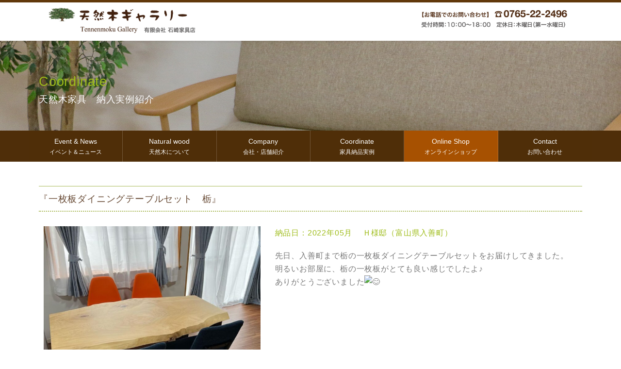

--- FILE ---
content_type: text/html; charset=UTF-8
request_url: https://www.tennenmoku.com/coordinate/2022/06/06/4451/
body_size: 9618
content:
<!DOCTYPE html>
<html lang="ja">
<head>
<meta charset="utf-8" />
<meta name="author" content="ishizakikagu" />
<meta name="viewport" content="width=device-width,initial-scale=1.0,maximum-scale=3" />
<title>『一枚板ダイニングテーブルセット　栃』 | 天然木家具　納入実例紹介 | 天然木の一枚板・家具 専門店〈天然木ギャラリー〉</title>

<meta name="description" content="先日、入善町まで栃の一枚板ダイニングテーブルセットをお届けしてきました。明るいお部屋に、栃の一枚板がとても良い感じでしたよ♪ありがとうございました...">

<meta name="keywords" content="天然木,一枚板,家具,テーブル,TVボード,無垢,石崎家具店,富山,魚津" />


<link rel="stylesheet" href="https://www.tennenmoku.com/wp/wp-content/themes/tennenmoku/style.css">

<meta name='robots' content='max-image-preview:large' />
	<style>img:is([sizes="auto" i], [sizes^="auto," i]) { contain-intrinsic-size: 3000px 1500px }</style>
	<link rel='dns-prefetch' href='//code.jquery.com' />
<link rel='stylesheet' id='sbi_styles-css' href='https://www.tennenmoku.com/wp/wp-content/plugins/instagram-feed/css/sbi-styles.min.css?ver=6.9.1' type='text/css' media='all' />
<link rel='stylesheet' id='wp-block-library-css' href='https://www.tennenmoku.com/wp/wp-includes/css/dist/block-library/style.min.css?ver=6.7.4' type='text/css' media='all' />
<style id='xo-event-calendar-event-calendar-style-inline-css' type='text/css'>
.xo-event-calendar{font-family:Helvetica Neue,Helvetica,Hiragino Kaku Gothic ProN,Meiryo,MS PGothic,sans-serif;overflow:auto;position:relative}.xo-event-calendar td,.xo-event-calendar th{padding:0!important}.xo-event-calendar .calendar:nth-child(n+2) .month-next,.xo-event-calendar .calendar:nth-child(n+2) .month-prev{visibility:hidden}.xo-event-calendar table{background-color:transparent;border-collapse:separate;border-spacing:0;color:#333;margin:0;padding:0;table-layout:fixed;width:100%}.xo-event-calendar table caption,.xo-event-calendar table tbody,.xo-event-calendar table td,.xo-event-calendar table tfoot,.xo-event-calendar table th,.xo-event-calendar table thead,.xo-event-calendar table tr{background:transparent;border:0;margin:0;opacity:1;outline:0;padding:0;vertical-align:baseline}.xo-event-calendar table table tr{display:table-row}.xo-event-calendar table table td,.xo-event-calendar table table th{display:table-cell;padding:0}.xo-event-calendar table.xo-month{border:1px solid #ccc;border-right-width:0;margin:0 0 8px;padding:0}.xo-event-calendar table.xo-month td,.xo-event-calendar table.xo-month th{background-color:#fff;border:1px solid #ccc;padding:0}.xo-event-calendar table.xo-month caption{caption-side:top}.xo-event-calendar table.xo-month .month-header{display:flex;flex-flow:wrap;justify-content:center;margin:4px 0}.xo-event-calendar table.xo-month .month-header>span{flex-grow:1;text-align:center}.xo-event-calendar table.xo-month button{background-color:transparent;border:0;box-shadow:none;color:#333;cursor:pointer;margin:0;overflow:hidden;padding:0;text-shadow:none;width:38px}.xo-event-calendar table.xo-month button[disabled]{cursor:default;opacity:.3}.xo-event-calendar table.xo-month button>span{text-align:center;vertical-align:middle}.xo-event-calendar table.xo-month button span.nav-prev{border-bottom:2px solid #333;border-left:2px solid #333;display:inline-block;font-size:0;height:13px;transform:rotate(45deg);width:13px}.xo-event-calendar table.xo-month button span.nav-next{border-right:2px solid #333;border-top:2px solid #333;display:inline-block;font-size:0;height:13px;transform:rotate(45deg);width:13px}.xo-event-calendar table.xo-month button:hover span.nav-next,.xo-event-calendar table.xo-month button:hover span.nav-prev{border-width:3px}.xo-event-calendar table.xo-month>thead th{border-width:0 1px 0 0;color:#333;font-size:.9em;font-weight:700;padding:1px 0;text-align:center}.xo-event-calendar table.xo-month>thead th.sunday{color:#d00}.xo-event-calendar table.xo-month>thead th.saturday{color:#00d}.xo-event-calendar table.xo-month .month-week{border:0;overflow:hidden;padding:0;position:relative;width:100%}.xo-event-calendar table.xo-month .month-week table{border:0;margin:0;padding:0}.xo-event-calendar table.xo-month .month-dayname{border-width:1px 0 0 1px;bottom:0;left:0;position:absolute;right:0;top:0}.xo-event-calendar table.xo-month .month-dayname td{border-width:1px 1px 0 0;padding:0}.xo-event-calendar table.xo-month .month-dayname td div{border-width:1px 1px 0 0;font-size:100%;height:1000px;line-height:1.2em;padding:4px;text-align:right}.xo-event-calendar table.xo-month .month-dayname td div.other-month{opacity:.6}.xo-event-calendar table.xo-month .month-dayname td div.today{color:#00d;font-weight:700}.xo-event-calendar table.xo-month .month-dayname-space{height:1.5em;position:relative;top:0}.xo-event-calendar table.xo-month .month-event{background-color:transparent;position:relative;top:0}.xo-event-calendar table.xo-month .month-event td{background-color:transparent;border-width:0 1px 0 0;padding:0 1px 2px}.xo-event-calendar table.xo-month .month-event-space{background-color:transparent;height:1.5em}.xo-event-calendar table.xo-month .month-event-space td{border-width:0 1px 0 0}.xo-event-calendar table.xo-month .month-event tr,.xo-event-calendar table.xo-month .month-event-space tr{background-color:transparent}.xo-event-calendar table.xo-month .month-event-title{background-color:#ccc;border-radius:3px;color:#666;display:block;font-size:.8em;margin:1px;overflow:hidden;padding:0 4px;text-align:left;white-space:nowrap}.xo-event-calendar p.holiday-title{font-size:90%;margin:0;padding:2px 0;vertical-align:middle}.xo-event-calendar p.holiday-title span{border:1px solid #ccc;margin:0 6px 0 0;padding:0 0 0 18px}.xo-event-calendar .loading-animation{left:50%;margin:-20px 0 0 -20px;position:absolute;top:50%}@media(min-width:600px){.xo-event-calendar .calendars.columns-2{-moz-column-gap:15px;column-gap:15px;display:grid;grid-template-columns:repeat(2,1fr);row-gap:5px}.xo-event-calendar .calendars.columns-2 .month-next,.xo-event-calendar .calendars.columns-2 .month-prev{visibility:hidden}.xo-event-calendar .calendars.columns-2 .calendar:first-child .month-prev,.xo-event-calendar .calendars.columns-2 .calendar:nth-child(2) .month-next{visibility:visible}.xo-event-calendar .calendars.columns-3{-moz-column-gap:15px;column-gap:15px;display:grid;grid-template-columns:repeat(3,1fr);row-gap:5px}.xo-event-calendar .calendars.columns-3 .month-next,.xo-event-calendar .calendars.columns-3 .month-prev{visibility:hidden}.xo-event-calendar .calendars.columns-3 .calendar:first-child .month-prev,.xo-event-calendar .calendars.columns-3 .calendar:nth-child(3) .month-next{visibility:visible}.xo-event-calendar .calendars.columns-4{-moz-column-gap:15px;column-gap:15px;display:grid;grid-template-columns:repeat(4,1fr);row-gap:5px}.xo-event-calendar .calendars.columns-4 .month-next,.xo-event-calendar .calendars.columns-4 .month-prev{visibility:hidden}.xo-event-calendar .calendars.columns-4 .calendar:first-child .month-prev,.xo-event-calendar .calendars.columns-4 .calendar:nth-child(4) .month-next{visibility:visible}}.xo-event-calendar.xo-calendar-loading .xo-months{opacity:.5}.xo-event-calendar.xo-calendar-loading .loading-animation{animation:loadingCircRot .8s linear infinite;border:5px solid rgba(0,0,0,.2);border-radius:50%;border-top-color:#4285f4;height:40px;width:40px}@keyframes loadingCircRot{0%{transform:rotate(0deg)}to{transform:rotate(359deg)}}.xo-event-calendar.is-style-legacy table.xo-month .month-header>span{font-size:120%;line-height:28px}.xo-event-calendar.is-style-regular table.xo-month button:not(:hover):not(:active):not(.has-background){background-color:transparent;color:#333}.xo-event-calendar.is-style-regular table.xo-month button>span{text-align:center;vertical-align:middle}.xo-event-calendar.is-style-regular table.xo-month button>span:not(.dashicons){font-size:2em;overflow:hidden;text-indent:100%;white-space:nowrap}.xo-event-calendar.is-style-regular table.xo-month .month-next,.xo-event-calendar.is-style-regular table.xo-month .month-prev{height:2em;width:2em}.xo-event-calendar.is-style-regular table.xo-month .month-header{align-items:center;display:flex;justify-content:center;padding:.2em 0}.xo-event-calendar.is-style-regular table.xo-month .month-header .calendar-caption{flex-grow:1}.xo-event-calendar.is-style-regular table.xo-month .month-header>span{font-size:1.1em}.xo-event-calendar.is-style-regular table.xo-month>thead th{background:#fafafa;font-size:.8em}.xo-event-calendar.is-style-regular table.xo-month .month-dayname td div{font-size:1em;padding:.2em}.xo-event-calendar.is-style-regular table.xo-month .month-dayname td div.today{color:#339;font-weight:700}.xo-event-calendar.is-style-regular .holiday-titles{display:inline-flex;flex-wrap:wrap;gap:.25em 1em}.xo-event-calendar.is-style-regular p.holiday-title{font-size:.875em;margin:0 0 .5em}.xo-event-calendar.is-style-regular p.holiday-title span{margin:0 .25em 0 0;padding:0 0 0 1.25em}

</style>
<style id='xo-event-calendar-simple-calendar-style-inline-css' type='text/css'>
.xo-simple-calendar{box-sizing:border-box;font-family:Helvetica Neue,Helvetica,Hiragino Kaku Gothic ProN,Meiryo,MS PGothic,sans-serif;margin:0;padding:0;position:relative}.xo-simple-calendar td,.xo-simple-calendar th{padding:0!important}.xo-simple-calendar .calendar:nth-child(n+2) .month-next,.xo-simple-calendar .calendar:nth-child(n+2) .month-prev{visibility:hidden}.xo-simple-calendar .calendar table.month{border:0;border-collapse:separate;border-spacing:1px;box-sizing:border-box;margin:0 0 .5em;min-width:auto;outline:0;padding:0;table-layout:fixed;width:100%}.xo-simple-calendar .calendar table.month caption,.xo-simple-calendar .calendar table.month tbody,.xo-simple-calendar .calendar table.month td,.xo-simple-calendar .calendar table.month tfoot,.xo-simple-calendar .calendar table.month th,.xo-simple-calendar .calendar table.month thead,.xo-simple-calendar .calendar table.month tr{background:transparent;border:0;margin:0;opacity:1;outline:0;padding:0;vertical-align:baseline}.xo-simple-calendar .calendar table.month caption{caption-side:top;font-size:1.1em}.xo-simple-calendar .calendar table.month .month-header{align-items:center;display:flex;justify-content:center;width:100%}.xo-simple-calendar .calendar table.month .month-header .month-title{flex-grow:1;font-size:1em;font-weight:400;letter-spacing:.1em;line-height:1em;padding:0;text-align:center}.xo-simple-calendar .calendar table.month .month-header button{background:none;background-color:transparent;border:0;font-size:1.4em;line-height:1.4em;margin:0;outline-offset:0;padding:0;width:1.4em}.xo-simple-calendar .calendar table.month .month-header button:not(:hover):not(:active):not(.has-background){background-color:transparent}.xo-simple-calendar .calendar table.month .month-header button:hover{opacity:.6}.xo-simple-calendar .calendar table.month .month-header button:disabled{cursor:auto;opacity:.3}.xo-simple-calendar .calendar table.month .month-header .month-next,.xo-simple-calendar .calendar table.month .month-header .month-prev{background-color:transparent;color:#333;cursor:pointer}.xo-simple-calendar .calendar table.month tr{background:transparent;border:0;outline:0}.xo-simple-calendar .calendar table.month td,.xo-simple-calendar .calendar table.month th{background:transparent;border:0;outline:0;text-align:center;vertical-align:middle;word-break:normal}.xo-simple-calendar .calendar table.month th{font-size:.8em;font-weight:700}.xo-simple-calendar .calendar table.month td{font-size:1em;font-weight:400}.xo-simple-calendar .calendar table.month .day.holiday{color:#333}.xo-simple-calendar .calendar table.month .day.other{opacity:.3}.xo-simple-calendar .calendar table.month .day>span{box-sizing:border-box;display:inline-block;padding:.2em;width:100%}.xo-simple-calendar .calendar table.month th>span{color:#333}.xo-simple-calendar .calendar table.month .day.sun>span,.xo-simple-calendar .calendar table.month th.sun>span{color:#ec0220}.xo-simple-calendar .calendar table.month .day.sat>span,.xo-simple-calendar .calendar table.month th.sat>span{color:#0069de}.xo-simple-calendar .calendars-footer{margin:.5em;padding:0}.xo-simple-calendar .calendars-footer ul.holiday-titles{border:0;display:inline-flex;flex-wrap:wrap;gap:.25em 1em;margin:0;outline:0;padding:0}.xo-simple-calendar .calendars-footer ul.holiday-titles li{border:0;list-style:none;margin:0;outline:0;padding:0}.xo-simple-calendar .calendars-footer ul.holiday-titles li:after,.xo-simple-calendar .calendars-footer ul.holiday-titles li:before{content:none}.xo-simple-calendar .calendars-footer ul.holiday-titles .mark{border-radius:50%;display:inline-block;height:1.2em;vertical-align:middle;width:1.2em}.xo-simple-calendar .calendars-footer ul.holiday-titles .title{font-size:.7em;vertical-align:middle}@media(min-width:600px){.xo-simple-calendar .calendars.columns-2{-moz-column-gap:15px;column-gap:15px;display:grid;grid-template-columns:repeat(2,1fr);row-gap:5px}.xo-simple-calendar .calendars.columns-2 .month-next,.xo-simple-calendar .calendars.columns-2 .month-prev{visibility:hidden}.xo-simple-calendar .calendars.columns-2 .calendar:first-child .month-prev,.xo-simple-calendar .calendars.columns-2 .calendar:nth-child(2) .month-next{visibility:visible}.xo-simple-calendar .calendars.columns-3{-moz-column-gap:15px;column-gap:15px;display:grid;grid-template-columns:repeat(3,1fr);row-gap:5px}.xo-simple-calendar .calendars.columns-3 .month-next,.xo-simple-calendar .calendars.columns-3 .month-prev{visibility:hidden}.xo-simple-calendar .calendars.columns-3 .calendar:first-child .month-prev,.xo-simple-calendar .calendars.columns-3 .calendar:nth-child(3) .month-next{visibility:visible}.xo-simple-calendar .calendars.columns-4{-moz-column-gap:15px;column-gap:15px;display:grid;grid-template-columns:repeat(4,1fr);row-gap:5px}.xo-simple-calendar .calendars.columns-4 .month-next,.xo-simple-calendar .calendars.columns-4 .month-prev{visibility:hidden}.xo-simple-calendar .calendars.columns-4 .calendar:first-child .month-prev,.xo-simple-calendar .calendars.columns-4 .calendar:nth-child(4) .month-next{visibility:visible}}.xo-simple-calendar .calendar-loading-animation{left:50%;margin:-20px 0 0 -20px;position:absolute;top:50%}.xo-simple-calendar.xo-calendar-loading .calendars{opacity:.3}.xo-simple-calendar.xo-calendar-loading .calendar-loading-animation{animation:SimpleCalendarLoadingCircRot .8s linear infinite;border:5px solid rgba(0,0,0,.2);border-radius:50%;border-top-color:#4285f4;height:40px;width:40px}@keyframes SimpleCalendarLoadingCircRot{0%{transform:rotate(0deg)}to{transform:rotate(359deg)}}.xo-simple-calendar.is-style-regular table.month{border-collapse:collapse;border-spacing:0}.xo-simple-calendar.is-style-regular table.month tr{border:0}.xo-simple-calendar.is-style-regular table.month .day>span{border-radius:50%;line-height:2em;padding:.1em;width:2.2em}.xo-simple-calendar.is-style-frame table.month{background:transparent;border-collapse:collapse;border-spacing:0}.xo-simple-calendar.is-style-frame table.month thead tr{background:#eee}.xo-simple-calendar.is-style-frame table.month tbody tr{background:#fff}.xo-simple-calendar.is-style-frame table.month td,.xo-simple-calendar.is-style-frame table.month th{border:1px solid #ccc}.xo-simple-calendar.is-style-frame .calendars-footer{margin:8px 0}.xo-simple-calendar.is-style-frame .calendars-footer ul.holiday-titles .mark{border:1px solid #ccc;border-radius:0}

</style>
<style id='classic-theme-styles-inline-css' type='text/css'>
/*! This file is auto-generated */
.wp-block-button__link{color:#fff;background-color:#32373c;border-radius:9999px;box-shadow:none;text-decoration:none;padding:calc(.667em + 2px) calc(1.333em + 2px);font-size:1.125em}.wp-block-file__button{background:#32373c;color:#fff;text-decoration:none}
</style>
<style id='global-styles-inline-css' type='text/css'>
:root{--wp--preset--aspect-ratio--square: 1;--wp--preset--aspect-ratio--4-3: 4/3;--wp--preset--aspect-ratio--3-4: 3/4;--wp--preset--aspect-ratio--3-2: 3/2;--wp--preset--aspect-ratio--2-3: 2/3;--wp--preset--aspect-ratio--16-9: 16/9;--wp--preset--aspect-ratio--9-16: 9/16;--wp--preset--color--black: #000000;--wp--preset--color--cyan-bluish-gray: #abb8c3;--wp--preset--color--white: #ffffff;--wp--preset--color--pale-pink: #f78da7;--wp--preset--color--vivid-red: #cf2e2e;--wp--preset--color--luminous-vivid-orange: #ff6900;--wp--preset--color--luminous-vivid-amber: #fcb900;--wp--preset--color--light-green-cyan: #7bdcb5;--wp--preset--color--vivid-green-cyan: #00d084;--wp--preset--color--pale-cyan-blue: #8ed1fc;--wp--preset--color--vivid-cyan-blue: #0693e3;--wp--preset--color--vivid-purple: #9b51e0;--wp--preset--gradient--vivid-cyan-blue-to-vivid-purple: linear-gradient(135deg,rgba(6,147,227,1) 0%,rgb(155,81,224) 100%);--wp--preset--gradient--light-green-cyan-to-vivid-green-cyan: linear-gradient(135deg,rgb(122,220,180) 0%,rgb(0,208,130) 100%);--wp--preset--gradient--luminous-vivid-amber-to-luminous-vivid-orange: linear-gradient(135deg,rgba(252,185,0,1) 0%,rgba(255,105,0,1) 100%);--wp--preset--gradient--luminous-vivid-orange-to-vivid-red: linear-gradient(135deg,rgba(255,105,0,1) 0%,rgb(207,46,46) 100%);--wp--preset--gradient--very-light-gray-to-cyan-bluish-gray: linear-gradient(135deg,rgb(238,238,238) 0%,rgb(169,184,195) 100%);--wp--preset--gradient--cool-to-warm-spectrum: linear-gradient(135deg,rgb(74,234,220) 0%,rgb(151,120,209) 20%,rgb(207,42,186) 40%,rgb(238,44,130) 60%,rgb(251,105,98) 80%,rgb(254,248,76) 100%);--wp--preset--gradient--blush-light-purple: linear-gradient(135deg,rgb(255,206,236) 0%,rgb(152,150,240) 100%);--wp--preset--gradient--blush-bordeaux: linear-gradient(135deg,rgb(254,205,165) 0%,rgb(254,45,45) 50%,rgb(107,0,62) 100%);--wp--preset--gradient--luminous-dusk: linear-gradient(135deg,rgb(255,203,112) 0%,rgb(199,81,192) 50%,rgb(65,88,208) 100%);--wp--preset--gradient--pale-ocean: linear-gradient(135deg,rgb(255,245,203) 0%,rgb(182,227,212) 50%,rgb(51,167,181) 100%);--wp--preset--gradient--electric-grass: linear-gradient(135deg,rgb(202,248,128) 0%,rgb(113,206,126) 100%);--wp--preset--gradient--midnight: linear-gradient(135deg,rgb(2,3,129) 0%,rgb(40,116,252) 100%);--wp--preset--font-size--small: 13px;--wp--preset--font-size--medium: 20px;--wp--preset--font-size--large: 36px;--wp--preset--font-size--x-large: 42px;--wp--preset--spacing--20: 0.44rem;--wp--preset--spacing--30: 0.67rem;--wp--preset--spacing--40: 1rem;--wp--preset--spacing--50: 1.5rem;--wp--preset--spacing--60: 2.25rem;--wp--preset--spacing--70: 3.38rem;--wp--preset--spacing--80: 5.06rem;--wp--preset--shadow--natural: 6px 6px 9px rgba(0, 0, 0, 0.2);--wp--preset--shadow--deep: 12px 12px 50px rgba(0, 0, 0, 0.4);--wp--preset--shadow--sharp: 6px 6px 0px rgba(0, 0, 0, 0.2);--wp--preset--shadow--outlined: 6px 6px 0px -3px rgba(255, 255, 255, 1), 6px 6px rgba(0, 0, 0, 1);--wp--preset--shadow--crisp: 6px 6px 0px rgba(0, 0, 0, 1);}:where(.is-layout-flex){gap: 0.5em;}:where(.is-layout-grid){gap: 0.5em;}body .is-layout-flex{display: flex;}.is-layout-flex{flex-wrap: wrap;align-items: center;}.is-layout-flex > :is(*, div){margin: 0;}body .is-layout-grid{display: grid;}.is-layout-grid > :is(*, div){margin: 0;}:where(.wp-block-columns.is-layout-flex){gap: 2em;}:where(.wp-block-columns.is-layout-grid){gap: 2em;}:where(.wp-block-post-template.is-layout-flex){gap: 1.25em;}:where(.wp-block-post-template.is-layout-grid){gap: 1.25em;}.has-black-color{color: var(--wp--preset--color--black) !important;}.has-cyan-bluish-gray-color{color: var(--wp--preset--color--cyan-bluish-gray) !important;}.has-white-color{color: var(--wp--preset--color--white) !important;}.has-pale-pink-color{color: var(--wp--preset--color--pale-pink) !important;}.has-vivid-red-color{color: var(--wp--preset--color--vivid-red) !important;}.has-luminous-vivid-orange-color{color: var(--wp--preset--color--luminous-vivid-orange) !important;}.has-luminous-vivid-amber-color{color: var(--wp--preset--color--luminous-vivid-amber) !important;}.has-light-green-cyan-color{color: var(--wp--preset--color--light-green-cyan) !important;}.has-vivid-green-cyan-color{color: var(--wp--preset--color--vivid-green-cyan) !important;}.has-pale-cyan-blue-color{color: var(--wp--preset--color--pale-cyan-blue) !important;}.has-vivid-cyan-blue-color{color: var(--wp--preset--color--vivid-cyan-blue) !important;}.has-vivid-purple-color{color: var(--wp--preset--color--vivid-purple) !important;}.has-black-background-color{background-color: var(--wp--preset--color--black) !important;}.has-cyan-bluish-gray-background-color{background-color: var(--wp--preset--color--cyan-bluish-gray) !important;}.has-white-background-color{background-color: var(--wp--preset--color--white) !important;}.has-pale-pink-background-color{background-color: var(--wp--preset--color--pale-pink) !important;}.has-vivid-red-background-color{background-color: var(--wp--preset--color--vivid-red) !important;}.has-luminous-vivid-orange-background-color{background-color: var(--wp--preset--color--luminous-vivid-orange) !important;}.has-luminous-vivid-amber-background-color{background-color: var(--wp--preset--color--luminous-vivid-amber) !important;}.has-light-green-cyan-background-color{background-color: var(--wp--preset--color--light-green-cyan) !important;}.has-vivid-green-cyan-background-color{background-color: var(--wp--preset--color--vivid-green-cyan) !important;}.has-pale-cyan-blue-background-color{background-color: var(--wp--preset--color--pale-cyan-blue) !important;}.has-vivid-cyan-blue-background-color{background-color: var(--wp--preset--color--vivid-cyan-blue) !important;}.has-vivid-purple-background-color{background-color: var(--wp--preset--color--vivid-purple) !important;}.has-black-border-color{border-color: var(--wp--preset--color--black) !important;}.has-cyan-bluish-gray-border-color{border-color: var(--wp--preset--color--cyan-bluish-gray) !important;}.has-white-border-color{border-color: var(--wp--preset--color--white) !important;}.has-pale-pink-border-color{border-color: var(--wp--preset--color--pale-pink) !important;}.has-vivid-red-border-color{border-color: var(--wp--preset--color--vivid-red) !important;}.has-luminous-vivid-orange-border-color{border-color: var(--wp--preset--color--luminous-vivid-orange) !important;}.has-luminous-vivid-amber-border-color{border-color: var(--wp--preset--color--luminous-vivid-amber) !important;}.has-light-green-cyan-border-color{border-color: var(--wp--preset--color--light-green-cyan) !important;}.has-vivid-green-cyan-border-color{border-color: var(--wp--preset--color--vivid-green-cyan) !important;}.has-pale-cyan-blue-border-color{border-color: var(--wp--preset--color--pale-cyan-blue) !important;}.has-vivid-cyan-blue-border-color{border-color: var(--wp--preset--color--vivid-cyan-blue) !important;}.has-vivid-purple-border-color{border-color: var(--wp--preset--color--vivid-purple) !important;}.has-vivid-cyan-blue-to-vivid-purple-gradient-background{background: var(--wp--preset--gradient--vivid-cyan-blue-to-vivid-purple) !important;}.has-light-green-cyan-to-vivid-green-cyan-gradient-background{background: var(--wp--preset--gradient--light-green-cyan-to-vivid-green-cyan) !important;}.has-luminous-vivid-amber-to-luminous-vivid-orange-gradient-background{background: var(--wp--preset--gradient--luminous-vivid-amber-to-luminous-vivid-orange) !important;}.has-luminous-vivid-orange-to-vivid-red-gradient-background{background: var(--wp--preset--gradient--luminous-vivid-orange-to-vivid-red) !important;}.has-very-light-gray-to-cyan-bluish-gray-gradient-background{background: var(--wp--preset--gradient--very-light-gray-to-cyan-bluish-gray) !important;}.has-cool-to-warm-spectrum-gradient-background{background: var(--wp--preset--gradient--cool-to-warm-spectrum) !important;}.has-blush-light-purple-gradient-background{background: var(--wp--preset--gradient--blush-light-purple) !important;}.has-blush-bordeaux-gradient-background{background: var(--wp--preset--gradient--blush-bordeaux) !important;}.has-luminous-dusk-gradient-background{background: var(--wp--preset--gradient--luminous-dusk) !important;}.has-pale-ocean-gradient-background{background: var(--wp--preset--gradient--pale-ocean) !important;}.has-electric-grass-gradient-background{background: var(--wp--preset--gradient--electric-grass) !important;}.has-midnight-gradient-background{background: var(--wp--preset--gradient--midnight) !important;}.has-small-font-size{font-size: var(--wp--preset--font-size--small) !important;}.has-medium-font-size{font-size: var(--wp--preset--font-size--medium) !important;}.has-large-font-size{font-size: var(--wp--preset--font-size--large) !important;}.has-x-large-font-size{font-size: var(--wp--preset--font-size--x-large) !important;}
:where(.wp-block-post-template.is-layout-flex){gap: 1.25em;}:where(.wp-block-post-template.is-layout-grid){gap: 1.25em;}
:where(.wp-block-columns.is-layout-flex){gap: 2em;}:where(.wp-block-columns.is-layout-grid){gap: 2em;}
:root :where(.wp-block-pullquote){font-size: 1.5em;line-height: 1.6;}
</style>
<link rel='stylesheet' id='xo-event-calendar-css' href='https://www.tennenmoku.com/wp/wp-content/plugins/xo-event-calendar/css/xo-event-calendar.css?ver=3.2.10' type='text/css' media='all' />
<link rel='stylesheet' id='fancybox-css' href='https://www.tennenmoku.com/wp/wp-content/plugins/easy-fancybox/fancybox/1.5.4/jquery.fancybox.min.css?ver=6.7.4' type='text/css' media='screen' />
<link rel='stylesheet' id='wp-pagenavi-css' href='https://www.tennenmoku.com/wp/wp-content/plugins/wp-pagenavi/pagenavi-css.css?ver=2.70' type='text/css' media='all' />
<script type="text/javascript" src="https://code.jquery.com/jquery-3.6.0.min.js?ver=3.6" id="jquery-js"></script>
<link rel="canonical" href="https://www.tennenmoku.com/coordinate/2022/06/06/4451/" />
<!-- ogt -->
    <meta property="og:title" content="『一枚板ダイニングテーブルセット　栃』｜天然木の一枚板・家具 専門店〈天然木ギャラリー〉">
    <meta property="og:type" content="article">
    <meta property="og:description" content="先日、入善町まで栃の一枚板ダイニングテーブルセットをお届けしてきました。 明るいお部屋に、栃の一枚板がとても良い感じでしたよ♪ ありがとうございました">
    <meta property="og:url" content="https://www.tennenmoku.com/coordinate/2022/06/06/4451/">
    <meta property="og:image" content="">
    <meta property="og:site_name" content="天然木の一枚板・家具 専門店〈天然木ギャラリー〉">
    <meta property="og:site_url" content="https://www.tennenmoku.com">
<!-- Google tag (gtag.js) -->
<script async src="https://www.googletagmanager.com/gtag/js?id=G-Q7D8R18B33"></script>
<script>
  window.dataLayer = window.dataLayer || [];
  function gtag(){dataLayer.push(arguments);}
  gtag('js', new Date());

  gtag('config', 'G-Q7D8R18B33');
</script></head>
<body class="page_co">

<header class="top_header">
	<div class="top_logo sm_none">
		<div class="container row">
			<h1 class="col span_6">
			<a href="/"><img src="https://www.tennenmoku.com/wp/wp-content/themes/tennenmoku/common/img/logo.png" alt="一枚板 天然木家具 専門店「天然木ギャラリー」" class="rollover" /></a>
			</h1>
			<div class="col span_6 tright">
			<img src="https://www.tennenmoku.com/wp/wp-content/themes/tennenmoku/common/img/header_tel.png" alt="【天然木ギャラリーへのお電話でのお問い合わせ】0765-22-2496　受付時間：10：00～18：00　定休日：木曜日（第一水曜日）" />
			</div>
		</div>
	</div>
	<div id="top-head" class="global">
		<div class="inner container">
        	<div id="mobile-head" class="sm_view">
				<h1 class="logo"><a href="/"><img src="https://www.tennenmoku.com/wp/wp-content/themes/tennenmoku/common/img/logo.png" alt="天然木一枚板の 天然木ギャラリー by石崎家具店" width="244" height="41" /></a></h1>
				<div id="nav-toggle"><div class="nav-toggle_txt">menu</div>
              		<div>
                    	<span></span>
						<span></span>
						<span></span>
					</div>
				</div>
			</div>
			<nav id="global-nav">
				<ul>
	            <li><a href="/">HOME</a></li>
                <li><a href="/news/">Event&News</a></li>
				<li><a href="/natural_wood/">天然木</a></li>
				<li><a href="/company/">会社・店舗紹介</a></li>
				<li><a href="/coordinate/">家具納品実例</a></li>
				<li><a href="http://shop.tennenmoku.com/" target="_blank">オンラインショップ</a></li>
				<li><a href="/contact/">お問い合わせ</a></li>
            	</ul>
        	</nav>
    	</div>
	</div>	<div class="page_visual coordinate_page"></div>
	<div class="container">
		<p class="mainvl_page_text01">Coordinate</p>
		<h1 class="mainvl_page_text02">天然木家具　納入実例紹介</h1>
	</div>
</header>

	<nav class="top_navbar sm_none">
		<ul class="container nav navbar-nav row">
			<li class="col span_2"><a href="/news/"><span>Event & News</span>イベント＆ニュース</a></li>
			<li class="col span_2"><a href="/natural_wood/"><span>Natural wood</span>天然木について</a></li>
			<li class="col span_2"><a href="/company/"><span>Company</span>会社・店舗紹介</a></li>
			<li class="col span_2"><a href="/coordinate/"><span>Coordinate</span>家具納品実例</a></li>
			<li class="col span_2 nav_online"><a href="http://shop.tennenmoku.com/" target="_blank"><span>Online Shop</span>オンラインショップ</a></li>
			<li class="col span_2"><a href="/contact/"><span>Contact</span>お問い合わせ</a></li>
		</ul>
	</nav>
<div class="wrapper">
	<div id="main_co">
		
				<article class="blog_article fmg_bottom50 post-4451 coordinate type-coordinate status-publish hentry coordinate_item-co_diningset coordinate_item-co_ichimaiita coordinate_item-co_tochi">
			<div class="container">
				<h1 class="title03">『一枚板ダイニングテーブルセット　栃』</h1>
			</div>
			
			<div class="container">
				<div class="col span_5 fmg_bottom20">
					<figure class="jirei_mainimg tcenter">
					<a href="https://www.tennenmoku.com/wp/wp-content/uploads/2022/06/20220514-03.jpg" class="fancybox" rel="groupe1"><img src="https://www.tennenmoku.com/wp/wp-content/uploads/2022/06/20220514-03-700x700.jpg" alt="栃の一枚板ダイニングテーブルセット" class="rollover" /></a>					</figure>
					<div class="jirei_subimg">
											<figure>
						<a href="https://www.tennenmoku.com/wp/wp-content/uploads/2022/06/20220514-04.jpg" class="fancybox" rel="groupe1"><img src="https://www.tennenmoku.com/wp/wp-content/uploads/2022/06/20220514-04-360x360.jpg" alt="栃の一枚板ダイニングテーブルセット" class="rollover" /></a>						</figure>
															</div>
				</div>
				<div class="col span_7 fmg_bottom20 jirei_maintxt">
					<p class="jirei_data fontc02">
											納品日：2022年05月																　Ｈ様邸（富山県入善町）										</p>
					
					<div class="blog_body">
						<div class="cxmmr5t8 oygrvhab hcukyx3x c1et5uql o9v6fnle ii04i59q">
<div dir="auto">先日、入善町まで栃の一枚板ダイニングテーブルセットをお届けしてきました。</div>
</div>
<div class="cxmmr5t8 oygrvhab hcukyx3x c1et5uql o9v6fnle ii04i59q">
<div dir="auto">明るいお部屋に、栃の一枚板がとても良い感じでしたよ♪</div>
</div>
<div class="cxmmr5t8 oygrvhab hcukyx3x c1et5uql o9v6fnle ii04i59q">
<div dir="auto">ありがとうございました<span class="pq6dq46d tbxw36s4 knj5qynh kvgmc6g5 ditlmg2l oygrvhab nvdbi5me sf5mxxl7 gl3lb2sf hhz5lgdu"><img decoding="async" src="https://static.xx.fbcdn.net/images/emoji.php/v9/tbd/3/16/1f60a.png" alt="&#x1f60a;" width="16" height="16" /></span></div>
<div dir="auto"></div>
</div>
					</div>
					
										
				</div>
			</div>
		</article>
		<aside class="singlenav container tcenter">
			<span class="singlenavl"><a href="https://www.tennenmoku.com/coordinate/2022/06/06/4454/" rel="next">next</a></span><span class="singlenavr"><a href="https://www.tennenmoku.com/coordinate/2022/05/01/4396/" rel="prev">prev</a></span>
		</aside>
					
	</div><!-- #mainco end -->

</div><!-- #ccntent-wrap end -->
<div class="footer_page">
<div class="container gutters fmg_bottom50 sm_col6">
	<div class="col span_2_5 fmg_bottom20">
		<a href="http://shop.tennenmoku.com/?mode=f1#azukari" target="_blank"><img src="https://www.tennenmoku.com/wp/wp-content/themes/tennenmoku/common/img/top/btn_azukari.png" alt="ご購入 天然木家具 長期お預かり承ります！" class="rollover retina" /></a>
	</div>
	<div class="col span_2_5 fmg_bottom20">
		<a href="/after_follow/"><img src="https://www.tennenmoku.com/wp/wp-content/themes/tennenmoku/common/img/top/btn_follow.jpg" alt="ご購入天然木家具の保証・アフターフォローについて" class="rollover retina" /></a>
	</div>
	<div class="col span_2_5 fmg_bottom20">
		<a href="/howto_care/"><img src="https://www.tennenmoku.com/wp/wp-content/themes/tennenmoku/common/img/top/btn_care.jpg" alt="無垢材家具のお手入れ方法" class="rollover retina" /></a>
	</div>
	<div class="col span_2_5 fmg_bottom20">
		<a href="/qanda/"><img src="https://www.tennenmoku.com/wp/wp-content/themes/tennenmoku/common/img/top/btn_qa.jpg" alt="よくある質問" class="rollover retina" /></a>
	</div>
	<div class="col span_2_5 fmg_bottom20">
		<a href="http://shop.tennenmoku.com/?mode=f2" target="_blank"><img src="https://www.tennenmoku.com/wp/wp-content/themes/tennenmoku/common/img/top/btn_secchi.gif" alt="天然木の一枚板テーブル 設置方法" class="rollover" /></a>
	</div>
</div>
</div><footer class="footer_bottom">
	<ul class="container row gutters sm_col6">
		<li class="col span_2_5 fmg_bottom20 tcenter"><a href="http://www.ishizakikagu.com/" target="_blank"><img src="https://www.tennenmoku.com/wp/wp-content/themes/tennenmoku/common/img/footer_btn01.gif" alt="石崎家具店 本サイト" class="rollover" width="220" height="70"></a></li>
		<li class="col span_2_5 fmg_bottom20 tcenter"><a href="http://tennenmoku.cocolog-nifty.com/blog/" target="_blank"><img src="https://www.tennenmoku.com/wp/wp-content/themes/tennenmoku/common/img/footer_btn02.jpg" alt="石崎店長のひとりごとブログ" class="rollover" width="220" height="70"></a></li>
		<li class="col span_2_5 fmg_bottom20 tcenter"><a href="https://www.facebook.com/tennenmokugallery/" target="_blank"><img src="https://www.tennenmoku.com/wp/wp-content/themes/tennenmoku/common/img/footer_btn03.png" alt="石崎家具店Facebook" class="rollover" width="220" height="70"></a></li>
		<li class="col span_2_5 fmg_bottom20 tcenter"><a href="https://www.instagram.com/tennenmoku_gallery/" target="_blank"><img src="https://www.tennenmoku.com/wp/wp-content/themes/tennenmoku/common/img/footer_btn05.png" alt="石崎家具店インスタ" class="rollover" width="220" height="70"></a></li>
		<li class="col span_2_5 fmg_bottom20 tcenter"><a href="https://www.youtube.com/channel/UCfNdyklnjSl0b0RvGpl4-WQ" target="_blank"><img src="https://www.tennenmoku.com/wp/wp-content/themes/tennenmoku/common/img/footer_btn06.png" alt="天然木ギャラリー youtubeチャンネル" class="rollover" width="220" height="70"></a></li>
	</ul>
</footer>
<footer class="footer_access">
	<div class="container row gutters">
		<div class="col span_3 footer_logo">
			<img src="https://www.tennenmoku.com/wp/wp-content/themes/tennenmoku/common/img/footer_logo.png" alt="石崎家具店" width="264" height="48">
		</div>
		<address class="col span_6">
			<div class="footer_tel">【お電話でのお問い合わせ】<span>0765-22-2496</span></div>
			<div class="footer_time">受付時間：10：00～18：00　定休日：木曜日（第一水曜日）</div>
		</address>			
		<div class="col span_3 fmg_bottom20">
			<a href="/contact/"><img src="https://www.tennenmoku.com/wp/wp-content/themes/tennenmoku/common/img/footer_contact.png" alt="お問い合わせ" class="rollover" width="262" height="53"></a>
		</div>
	</div>
	<div class="container row">
		<address class="footer_address col span_10">
			〒937−0041　富山県魚津市吉島2108-2　TEL：0765-22-2496　FAX：0765-22-4061
		</address>
		<div class="col span_2 fmg_bottom20">
			<!-- ssl -->
		</div>
	</div>
</footer>
<footer class="footer_nav">								
	<div class="container row">
		<ul>
			<li><a href="http://tennenmoku.shop-pro.jp/?mode=f1" target="_blank">ご注文について</a></li>
			<li><a href="http://shop.tennenmoku.com/?mode=sk" target="_blank">特定商取引法に基づく表記</a></li>
			<li><a href="/linkpage/">リンク</a></li>
			<li><a href="/policy/">サイトポリシー</a></li>
		</ul>
	</div>
</footer>
<footer id="copyrights">
	<small class="container row font_ttspell">&copy; ISHIZAKI Furniture</small>
</footer>

<footer id="sp_tel" class="sm_view">
	<div class="sptel">
		<span>Tel :</span><address class="h_tel"><a href="tel:0765-22-2496">0765-22-2496</a></address>
	</div>
	<p>[電話受付] 10:00〜18:00（定休 木／第一水）</p>
</footer><!-- Instagram Feed JS -->
<script type="text/javascript">
var sbiajaxurl = "https://www.tennenmoku.com/wp/wp-admin/admin-ajax.php";
</script>
<script type="text/javascript" src="https://www.tennenmoku.com/wp/wp-includes/js/comment-reply.min.js?ver=6.7.4" id="comment-reply-js" async="async" data-wp-strategy="async"></script>
<script type="text/javascript" id="xo-event-calendar-ajax-js-extra">
/* <![CDATA[ */
var xo_event_calendar_object = {"ajax_url":"https:\/\/www.tennenmoku.com\/wp\/wp-admin\/admin-ajax.php","action":"xo_event_calendar_month"};
var xo_simple_calendar_object = {"ajax_url":"https:\/\/www.tennenmoku.com\/wp\/wp-admin\/admin-ajax.php","action":"xo_simple_calendar_month"};
/* ]]> */
</script>
<script type="text/javascript" src="https://www.tennenmoku.com/wp/wp-content/plugins/xo-event-calendar/js/ajax.js?ver=3.2.10" id="xo-event-calendar-ajax-js"></script>
<script type="text/javascript" src="https://www.tennenmoku.com/wp/wp-content/plugins/business-calendar/business-calendar.js?ver=4.5.4" id="wp_business_calendar-js"></script>
<script type="text/javascript" src="https://www.tennenmoku.com/wp/wp-content/plugins/easy-fancybox/vendor/purify.min.js?ver=6.7.4" id="fancybox-purify-js"></script>
<script type="text/javascript" id="jquery-fancybox-js-extra">
/* <![CDATA[ */
var efb_i18n = {"close":"Close","next":"Next","prev":"Previous","startSlideshow":"Start slideshow","toggleSize":"Toggle size"};
/* ]]> */
</script>
<script type="text/javascript" src="https://www.tennenmoku.com/wp/wp-content/plugins/easy-fancybox/fancybox/1.5.4/jquery.fancybox.min.js?ver=6.7.4" id="jquery-fancybox-js"></script>
<script type="text/javascript" id="jquery-fancybox-js-after">
/* <![CDATA[ */
var fb_timeout, fb_opts={'autoScale':true,'showCloseButton':true,'width':0,'height':0,'margin':20,'pixelRatio':'false','padding':0,'centerOnScroll':true,'enableEscapeButton':true,'speedIn':0,'speedOut':0,'overlayShow':true,'hideOnOverlayClick':true,'overlayColor':'#000','overlayOpacity':0.6,'minViewportWidth':320,'minVpHeight':320,'disableCoreLightbox':'true','enableBlockControls':'false','fancybox_openBlockControls':'false' };
if(typeof easy_fancybox_handler==='undefined'){
var easy_fancybox_handler=function(){
jQuery([".nolightbox","a.wp-block-file__button","a.pin-it-button","a[href*='pinterest.com\/pin\/create']","a[href*='facebook.com\/share']","a[href*='twitter.com\/share']"].join(',')).addClass('nofancybox');
jQuery('a.fancybox-close').on('click',function(e){e.preventDefault();jQuery.fancybox.close()});
/* IMG */
var fb_IMG_select=jQuery('a[href*=".jpg" i]:not(.nofancybox,li.nofancybox>a,figure.nofancybox>a),area[href*=".jpg" i]:not(.nofancybox),a[href*=".jpeg" i]:not(.nofancybox,li.nofancybox>a,figure.nofancybox>a),area[href*=".jpeg" i]:not(.nofancybox),a[href*=".png" i]:not(.nofancybox,li.nofancybox>a,figure.nofancybox>a),area[href*=".png" i]:not(.nofancybox),a[href*=".webp" i]:not(.nofancybox,li.nofancybox>a,figure.nofancybox>a),area[href*=".webp" i]:not(.nofancybox),a[href*=".gif" i]:not(.nofancybox,li.nofancybox>a,figure.nofancybox>a),area[href*=".gif" i]:not(.nofancybox)');
fb_IMG_select.addClass('fancybox image');
jQuery('a.fancybox,area.fancybox,.fancybox>a').each(function(){jQuery(this).fancybox(jQuery.extend(true,{},fb_opts,{'transition':'elastic','easingIn':'linear','easingOut':'linear','opacity':false,'hideOnContentClick':false,'titleShow':true,'titlePosition':'over','titleFromAlt':true,'showNavArrows':true,'enableKeyboardNav':true,'cyclic':false,'mouseWheel':'true','changeSpeed':0,'changeFade':0}))});
};};
jQuery(easy_fancybox_handler);jQuery(document).on('post-load',easy_fancybox_handler);
/* ]]> */
</script>
<script type="text/javascript" src="https://www.tennenmoku.com/wp/wp-content/plugins/easy-fancybox/vendor/jquery.mousewheel.min.js?ver=3.1.13" id="jquery-mousewheel-js"></script>
<script>
$(function() {
    var $header = $('#top-head');
    // Nav Fixed
    $(window).scroll(function() {
        if ($(window).scrollTop() > 600) {
            $header.addClass('fixed');
        } else {
            $header.removeClass('fixed');
        }
    });
    // Nav Toggle Button
    $('#nav-toggle').click(function(){
        $header.toggleClass('open');
    });
});
</script></body>
</html>

--- FILE ---
content_type: text/css
request_url: https://www.tennenmoku.com/wp/wp-content/themes/tennenmoku/style.css
body_size: 13259
content:
@charset "utf-8";
/*
Theme Name: Tennenmoku temp
Theme URI: http://www.sugano.co.jp
Description: tennenmoku temp
Author: sgn
Version: 1.0 2016-03-31
*/

/*	reset */
a,abbr,acronym,address,applet,article,aside,audio,b,big,blockquote,body,canvas,caption,center,cite,code,dd,del,details,dfn,dialog,div,dl,dt,em,embed,fieldset,figcaption,figure,footer,form,h1,h2,h3,h4,h5,h6,header,hgroup,html,i,iframe,img,ins,kbd,label,legend,li,main,mark,menu,nav,object,ol,output,p,pre,q,ruby,s,samp,section,small,span,strike,strong,sub,summary,sup,table,tbody,td,textarea,tfoot,th,thead,time,tr,tt,u,ul,var,video{font-family:inherit;font-size:100%;font-weight:inherit;font-style:inherit;vertical-align:baseline;white-space:normal;text-align:left;margin:0;padding:0;border:0;outline:0;background:0 0}article,aside,details,figcaption,figure,footer,header,hgroup,main,menu,nav,section{display:block}ol,ul{list-style:none}blockquote,q{quotes:none}table{border-collapse:collapse;border-spacing:0}

/*	responsive.gs.12col */
*{-webkit-box-sizing:border-box;-moz-box-sizing:border-box;box-sizing:border-box}.container{max-width:800px;margin:0 auto}.clr:after,.col:after,.container:after,.group:after,.row:after{content:"";display:table;clear:both}.row{padding-bottom:0}.col{display:block;float:left;width:100%}@media (min-width :768px){.gutters .col{margin-left:2%}.gutters .col:first-child{margin-left:0}.span_1{width:8.33333333333%}.span_2{width:16.6666666667%}.span_3{width:25%}.span_4{width:33.3333333333%}.span_5{width:41.6666666667%}.span_6{width:50%}.span_7{width:58.3333333333%}.span_8{width:66.6666666667%}.span_9{width:75%}.span_10{width:83.3333333333%}.span_11{width:91.6666666667%}.span_12{width:100%}.span_2_5{width:20%}.gutters .span_1{width:6.5%}.gutters .span_2{width:15%}.gutters .span_3{width:23.5%}.gutters .span_4{width:32%}.gutters .span_5{width:40.5%}.gutters .span_6{width:49%}.gutters .span_7{width:57.5%}.gutters .span_8{width:66%}.gutters .span_9{width:74.5%}.gutters .span_10{width:83%}.gutters .span_11{width:91.5%}.gutters .span_12{width:100%}.gutters .span_2_5{width:18.4%}}@media (max-width:767px) and (min-width:481px){.tbspan_1{width:8.33333333333%}.tbspan_2{width:16.6666666667%}.tbspan_3{width:25%}.tbspan_4{width:33.3333333333%}.tbspan_5{width:41.6666666667%}.tbspan_6{width:50%}.tbspan_7{width:58.3333333333%}.tbspan_8{width:66.6666666667%}.tbspan_9{width:75%}.tbspan_10{width:83.3333333333%}.tbspan_11{width:91.6666666667%}.tbspan_12{width:100%}.gutters .tbspan_1{width:6.5%}.gutters .tbspan_2{width:15%}.gutters .tbspan_3{width:23.5%}.gutters .tbspan_4{width:32%}.gutters .tbspan_5{width:40.5%}.gutters .tbspan_6{width:50%}.gutters .tbspan_6:nth-child(odd){padding-right:1.5%}.gutters .tbspan_6:nth-child(even){padding-left:1.5%}.gutters .tbspan_7{width:57.5%}.gutters .tbspan_8{width:66%}.gutters .tbspan_9{width:74.5%}.gutters .tbspan_10{width:83%}.gutters .tbspan_11{width:91.5%}.gutters .tbspan_12{width:100%}}@media (max-width:480px){.gutters .spspan_6{width:50%}.gutters .spspan_6:nth-child(odd){padding-right:2%}.gutters .spspan_6:nth-child(even){padding-left:2%}}

@import url(https://fonts.googleapis.com/css?family=Roboto:300);


/*	EXAMPLE STYLES */
body{
    font-family: 'ヒラギノ角ゴ Pro W3','Hiragino Kaku Gothic Pro','ヒラギノ角ゴ W3','メイリオ',Arial,Verdana,Osaka,'ＭＳ Ｐゴシック',MS P Gothic,sans-serif;
    font-size: 16px;
    line-height: 1.7;
	letter-spacing:0.05em;
    background-color:#fff;
    color:#777;
    text-align:center;
    word-break:break-all;
    word-wrap:break-word;
    -webkit-text-size-adjust: 100%;
    margin: 0;
    border-top: 5px solid #62390a;
}
/* link */
a:link      { color: #3b3d5e; text-decoration:underline; }
a:visited   { color: #3b3d5e; text-decoration:underline; }
a:hover     { color: #5f617d; text-decoration:none; }
a:active    { color: #5f617d; text-decoration:none; }

/* img */
img {
  vertical-align: bottom;
  max-width: 100%;
  height: auto;
}


/* Basic Layout
------------------------------------*/

/* lisst */
dl, dt, dd, ol, ul, li {
	margin: 0;
	padding: 0;
	list-style-type: none;
}
p,pre,blockquote,address,table,fieldset,form { margin-bottom: 20px; }

/* Htag */
h1,h2,h3,h4,h5,h6 {
	color:#777;
	font-weight: 600;
	line-height: 1.5;
	margin: 0 0 25px 0;
	font-weight: normal;
}
h5,h6 { margin-bottom: 20px; }

h1 { font-size: 1.7em; }
h2 { font-size: 1.5em; }
h3 { font-size: 1.3em; }
h4 { font-size: 1.15em; }
h5 { font-size: 1em; }
h6 { font-size: 1em; }
h4 { font-weight: 600; }
h5,h6 { font-weight: bold; }

p { font-size: 1em; }

.font_s1 {font-size: 0.938em;}/*15px*/
.font_s2 {font-size: 0.875em;}/*14px*/
.font_s3 {font-size: 0.813em;}/*13px*/
.font_l1 {font-size: 1.063em;}/*17px*/
.font_l2 {font-size: 1.125em;}/*18px*/
.font_l3 {font-size: 1.188em;}/*19px*/

/* pager main */
.wp-pagenavi {
    clear: both;
	margin:15px 0px 15px 0;
}
.wp-pagenavi a, .wp-pagenavi span {
    text-decoration: none;
    border: 1px solid #BFBFBF;
    padding: 3px 5px;
    margin: 2px;
    background: #fff;
}
.wp-pagenavi a:hover, .wp-pagenavi span.current {
    border: 1px solid #bfd971 !important;
}
.wp-pagenavi span.current {
    font-weight: bold;
    background: #bfd971;
    color: #fff;
}

.singlenav {
	margin-bottom: 40px !important;
}
.singlenavl {
	margin-right: 20px;
}
.singlenavr {
	margin-left: 20px;
}
.singlenav span a {
	font-size: 0.9em;
	display: inline-block;
	background: #9ebc19;
	color: #fff;
	text-decoration: none;
	text-align: center;
	position: relative;
	vertical-align: middle;
}
.singlenav span a:hover {
	background: #bcd742;
}
.singlenavl a {
	padding: 4px 1.5em 4px 3em;
}
.singlenavl a::before,
.singlenavl a::after{
	position: absolute;
	top: 0;
	bottom: 0;
	margin: auto;
	content: "";
	vertical-align: middle;
}
.singlenavl a::before{
	left: 1.5em;
	width: 12px;
	height: 2px;
	background: #fff;
}
.singlenavl a::after{
	left: 1.5em;
	width: 6px;
	height: 6px;
	border-bottom: 2px solid #fff;
	border-left: 2px solid #fff;
	-webkit-transform: rotate(45deg);
	transform: rotate(45deg);
}

.singlenavr a {
	padding: 4px 3em 4px 1.5em;
}
.singlenavr a::before,
.singlenavr a::after{
	position: absolute;
	top: 0;
	bottom: 0;
	margin: auto;
	content: "";
	vertical-align: middle;
}
.singlenavr a::before{
	right: 1.5em;
	width: 12px;
	height: 2px;
	background: #fff;
}
.singlenavr a::after{
	right: 1.5em;
	width: 6px;
	height: 6px;
	border-top: 2px solid #fff;
	border-right: 2px solid #fff;
	-webkit-transform: rotate(45deg);
	transform: rotate(45deg);
}


/* Small devices (tablets, 768px and up) */
@media (max-width: 767px) {
	.singlenavl {
		margin-right: 5px;
		float: left;
	}
	.singlenavr {
		margin-left:0;
		float: right;
	}
}





/* teble */
table {
    border-top: 1px solid #ccc;
    border-left: 1px solid #ccc;
    border-collapse: collapse;
    text-align: left;
    background:#fff;
}
table th {
    padding: 15px 20px;
    border-right: 1px solid #ccc;
    border-bottom: 1px solid #ccc;
    background-color: #f2f0e9;
    font-weight: normal;
}
table td {
    padding: 15px 20px;;
    border-right: 1px solid #ccc;
    border-bottom: 1px solid #ccc;
}
/* Small devices (tablets, 768px and up) */
@media (max-width: 767px) {
	table {
		font-size: 0.85em;
  	 }
  	table th {
	  	padding: 10px 15px;
	}
	table td {
		padding: 10px 15px;;
	}
}


.tright { text-align: right !important; }
.tleft { text-align: left !important; }
.fright { float: right !important; }
.fleft { float: left !important; }
.fnone { float: none !important; }
.tcenter { text-align: center !important; }
.mnone {
	margin-right: 0 !important;
}
.clear {
	clear: both;
}


a img.rollover {
	-webkit-transition: 0.3s;
	-moz-transition: 0.3s;
	-o-transition: 0.3s;
	-ms-transition: 0.3s;
	transition: 0.3s;
}
a:hover img.rollover {
	opacity:0.9;
	filter: alpha(opacity=90);
	-moz-opacity:0.9;
	-ms-filter: "alpha( opacity=90 )";
	opacity:0.9;
}
/* IE8 */
html>/**/body a:hover img.rollover {
    display /*\**/:inline-block\9;
    zoom /*\**/: 1\9;
}
/* 新旧Firefox */
a:hover img.rollover, x:-moz-any-link { background: #fff;}
a:hover img.rollover, x:-moz-any-link, x:default { background: #fff;}



/* global
-----------------------------------------------------------------*/
.wrapper {
	padding: 50px 0 100px;
	margin: 250px 0 0;
	background: #fff;
}
@media (max-width: 960px) {
	.wrapper {
		margin: 170px 0 0;
	}
}
@media (max-width: 767px) {
	.wrapper {
		margin: 100px 0 0;
	}
}

.page_co .wrapper {
	padding: 50px 0 50px;
	margin: 0;
	background: #fff;
}


.container { 
	max-width: 1160px;
	margin: 0 auto;
	padding: 0 20px;
}
@media (max-width: 479px) {
	.sm_full {
		padding: 0;
	}
}
/*
.col {
	padding-left: 15px;
	padding-right: 15px;
}
.col-w {
	padding-left: 0;
	padding-right: 0;
}
*/
.row {
	width: 100%;
}
.incoloum { padding: 0; }

.fmg_bottom20 { margin-bottom: 20px;}
.fmg_bottom30 { margin-bottom: 30px;}
.fmg_bottom50 { margin-bottom: 50px;}
.fmg_bottom70 { margin-bottom: 70px;}
.fmg_top5 { margin-top: 5px;}

.btn_more {
	/*border-radius: 3px;*/
	text-decoration: none !important;
	color: #fff !important;
	display: inline-block;
	padding: 0px 2em 1px;
}
.bg_col01 { background: #9EBC19; }
.bg_col01:hover { background: #bcd742; }
.bg_col02 { background: #62390a; }
.bg_col02:hover { background: #6a3e21; }

.title01 {
	font-size: 1.07em;
	margin: 0 0 30px;
	border-left: 5px solid #9EBC19;
	line-height: 1.5;
	padding: 0 0 0 1em;
	color: #62390a;
}
.title01 span {
	font-size:1.45em;
	color: #9EBC19;
	margin: 0 15px 0 0;
}
@media (max-width: 480px) {
	.title01 span {
	display: block;
	}
}
.title02 {
	font-size: 1.2em;
	color: #a7b854;
	font-weight: bold;
	border-bottom: 1px solid #a7b854;
	margin: 8px 0 30px;
	padding: 5px 0;
}
.title03 {
	font-size: 1.2em;
	color: #664832;
	border-top: 1px solid #a7b854;
	border-bottom: 2px dotted #a7b854;
	margin: 0 0 30px;
	padding: 12px 0 10px;
}
.title04 {
	font-size: 1.2em;
	margin: 0 0 30px;
	padding: 0 0 0 19px;
	position: relative;
	display: inline-block;
	vertical-align: middle;
}
.title04::before {
	width: 15px;
	height: 15px;
	background: #9ebc19;
	position: absolute;
	top: 5px;
	left: 0;
	content: "";
}

.fontc01 {color: #664832;} /*blaun*/
.fontc02 {color: #9ebc19;}/*gleen*/
.fontc03 {color: #f05f06;}/*olenge*/

.font_w {font-weight:bold;}
.font_n {font-weight:normal;}


.back_txt {
	font-size: 0.9em;
	position: relative;
	display: inline-block;
	padding: 0 0 0 1.5em;
	vertical-align: middle;
}
.back_txt::before,
.back_txt::after{
	position: absolute;
	top: 0;
	bottom: 0;
	margin: auto;
	content: "";
	vertical-align: middle;
}
.back_txt::before{
	left: 4px;
	width: 12px;
	height: 2px;
	background: #9ebc19;
}
.back_txt::after{
	left: 4px;
	width: 6px;
	height: 6px;
	border-bottom: 2px solid #7a0;
	border-left: 2px solid #7a0;
	-webkit-transform: rotate(45deg);
	transform: rotate(45deg);
}
.back_txt a {
	text-decoration: none;
	color: #888;
}
.back_txt a:hover {
	color: #999;
}


/* toppage
-----------------------------------------------------------------*/


/* slide 
.swiper-slide {
	text-align: center;
	min-height: 600px;
	background-size: cover;
}
.style01 {
	background-image: url(common/img/top/main_visual.jpg);
	background-position: center top;
}
.style02 {
	background-image: url(common/img/top/banner_table01.gif);
	background-position: center top;
}
.main_visual_txt {
    position: absolute;
    text-align: center;
    transform: translate3d(0px, 0px, 0px);
    transition: all 0.3s ease 0s;
    z-index: 10;
	top: 45%;
    left: 0;
    width: 100%;
}
*/

.top_header {
	position: relative;
}

/* slide show */

.mainvl {
/*	position: relative;*/
	position: fixed;
	top: 0;
	height: 100%;
    z-index: -50;
    width: 100%;
    min-height: 650px;
}
.swiper-slide {
	text-align: center;
	min-height: 650px !important;
	background-size: cover;
	background-repeat: no-repeat;
}
.style01 {
	background-image: url(common/img/top/main_visual01.jpg);
	background-position: center center;
}
.style02 {
	background-image: url(common/img/top/main_visual09.jpg);
	background-position: center center;
}
.style03 {
	background-image: url(common/img/top/main_visual06.jpg);
	background-position: center center;
}
.style04 {
	background-image: url(common/img/top/main_visual08.jpg);
	background-position: center center;
}
.style05 {
	background-image: url(common/img/top/main_visual07.jpg);
	background-position: center center;
}

.main_visual_txt {
    position: static;
    text-align: center;
    transform: translate3d(0px, 0px, 0px);
    transition: all 0.3s ease 0s;
    z-index: 10;
    width: 100%;
    padding-top: 250px;
}
.top_visual_txt {
	padding: 180px 0 180px;
}
@media (max-width: 960px) {
	.swiper-slide {
		min-height: 500px !important;
	}
	.main_visual_txt {
		padding-top: 200px;
	}
}
@media (max-width: 767px) {
	.swiper-slide {
		margin-top:50px;
		min-height: 350px !important;
	}
	.main_visual_txt {
		padding-top: 150px;
	}
}


/* top_header */

.top_logo {
	position: absolute;
	z-index: 100;
	top:0;
	left: 0;
	right: 0;
	padding: 10px 0 0 0;
	background: rgba(255, 255, 255, 0.8);
	box-shadow:0px 1px 6px 0px rgba(0,0,0,0.1);
	-moz-box-shadow:0px 1px 6px 0px rgba(0,0,0,0.1);
	-webkit-box-shadow:0px 1px 6px 0px rgba(0,0,0,0.1);
}
.top_logo .col {
	margin-bottom: 13px;
}
.top_logo .col img {
	width: 60%;
}
@media (max-width: 920px) {
	.top_logo .col img {
		width: 80%;
	}
}

/* page_header */

.page_co .top_logo {
	background: rgba(255, 255, 255, 1);
}
.page_visual {
	position: fixed;
	top: 0;
	height: 100%;
    z-index: -50;
    width: 100%;
    max-height: 350px;
    background-size: cover;
	background-repeat: no-repeat;
    background-position: center top;
    -webkit-transition: 0.3s;
	-moz-transition: 0.3s;
	-o-transition: 0.3s;
	-ms-transition: 0.3s;
	transition: 0.3s;
}
.global_pageimg { background-image: url(common/img/main_image.jpg);}
.natural_woodpage {	background-image: url(common/img/natural_wood/main_image2.jpg);}
.company_img {background-image: url(common/img/company/main_image2.jpg);}
.coordinate_page {background-image: url(common/img/coordinate/main_image2.jpg);}
.qanda_page {background-image: url(common/img/qa/main_image.jpg);}
.care_page {background-image: url(common/img/care/main_image.jpg);}
.after_img {background-image: url(common/img/after/main_image.jpg);}

@media ( max-width : 480px ) {
	.page_visual {
		-webkit-transition: 0.3s;
		-moz-transition: 0.3s;
		-o-transition: 0.3s;
		-ms-transition: 0.3s;
		transition: 0.3s;
		background-size: 350%;
  	 	 background-position: left center;
	}
	.page_visual.natural_woodpage {
		background-size: 300%;
  	 	background-position: 45% top;
	}
	.page_visual.company_img {
		background-size: 300%;
  	 	background-position: 45% top;
	}
	.page_visual.coordinate_page {
		background-size: 300%;
  	 	background-position: 45% top;
	}
}

p.mainvl_page_text01 {
	padding: 140px 0 0;
	margin: 0;
	color: #9ebc19;
	font-family: 'Roboto', sans-serif;
	font-size: 1.7em;
}
h1.mainvl_page_text02 {
	padding: 0;
	margin: 0;
	/*color: #62390a;*/
	color: #fff;
	font-size: 1.2em;
}
@media (max-width: 767px) {
	p.mainvl_page_text01 {
		padding: 100px 0 0;
		font-size: 1.2em;
	}
	h1.mainvl_page_text02 {
		font-size: 1em;
		padding-bottom: 50px;
	}
}


/* pc_navigation */

.top_navbar {
	margin: -115px 0 50px;
	overflow: hidden;
/*	background: rgba(57, 32, 5, 0.85);*/
}
.top_navbar .container {
	padding-left: 0;
	padding-right: 0;
}

.page_co .top_navbar {
	margin: 50px 0 0 0;
	overflow: hidden;
	background: rgba(79, 46, 9, 1);
}
.page_co .top_navbar .container {
	padding-left: 0;
	padding-right: 0;
/*	background: #fff;*/
}

.navbar-nav li a {
	display: block;
	padding: 10px 20px 10px;
	font-size: 0.75em;
	color: #fff;
	text-decoration: none;
	text-align: center;
	letter-spacing: 0px;
	background: rgba(79, 46, 9, 0.85);
/*	background: rgba(255, 255, 255, 0.15);*/
	border-right: 1px solid rgba(255, 255, 255, 0.2);
}
/*.navbar-nav li:first-child a {
	border-left: 1px solid rgba(255, 255, 255, 0.2);
}*/
.navbar-nav li:last-child a {
	border-right: none;
}
.navbar-nav li a span {
	display:block;
	font-size:1.2em;
	text-align: center;
}
.navbar-nav li a:hover {
	background: rgba(160, 189, 25, 0.85);
}

.navbar-nav li.nav_online a {
	background: rgba(183, 87, 0, 0.85);
}
.navbar-nav li.nav_online a:hover {
	background: rgba(160, 189, 25, 0.85);
}

@media (max-width: 920px) {
	.top_navbar {
		padding-left: 0;
		padding-right: 0;
	}
	.navbar-nav li a {
		padding: 10px 5px 10px;
	}
}

/* top_navigation global */

.inner {
 /*   width: 980px;*/
    margin: 0 auto;
    position: relative;
}
.inner:after {
    content: "";
    clear: both;
    display: block;
}

/* header */
#top-head {
    top: -200px;
    position: absolute;
    width: 100%;
    margin: 100px auto 0;
    padding: 30px 0 0;
    line-height: 1.2;
    z-index: 999;
}
#top-head a,
#top-head {
    color: #fff;
    text-decoration: none;
}
#top-head .inner {
    position: relative;
}
#top-head .logo {
    float: left;
    font-size: 36px;
}
#global-nav ul {
    list-style: none;
    position: absolute;
    right: 0;
    top: 10px;
    font-size: 14px;
}
#global-nav ul li {
    float: left;
}
#global-nav ul li a {
    padding: 0 30px;
}



/* Fixed */
#top-head.fixed {
    margin-top: 0;
    top: 0;
    position: fixed;
    padding-top: 10px;
    height: 55px;
/*    background: #fff;*/
    background: rgba(79, 46, 9, 0.90);
    transition: top 0.9s ease-in;
    -webkit-transition: top 0.9s ease-in;
    -moz-transition: top 0.9s ease-in;
}
#top-head.fixed ul {
	left: 0;
	text-align: center;
	}
#top-head.fixed ul li {
	float: none;
	display: inline-block;
	}
#top-head.fixed .logo {
    font-size: 24px;
    color: #333;
}
#top-head.fixed #global-nav ul li a {
    color: #fff;
    padding: 0 10px;
    letter-spacing: 0;
    font-size: 14px;
}
 
/* Toggle Button */
#nav-toggle {
    display: none;
    position: absolute;
    right: 12px;
    top: 10px;
    width: 96px;
    height: 40px;
    cursor: pointer;
    z-index: 101;
    background: #9EBC19;
    padding: 9px 10px 3px;
    border-radius: 4px;
}
#nav-toggle div {
    position: relative;
}
#nav-toggle span {
    display: block;
    position: absolute;
    height: 4px;
    width: 25px;
    background: #fff;
    right: 3px;
    -webkit-transition: .35s ease-in-out;
    -moz-transition: .35s ease-in-out;
    transition: .35s ease-in-out;
}
#nav-toggle div.nav-toggle_txt {
	    display: block;
	    position: absolute;
	    left:10px;
	    top:12px;
	    color: #fff;
	    vertical-align: middle;
	    font-size:13px;
	    font-weight: bold;
    }
#nav-toggle span:nth-child(1) {
    top: 0;
}
#nav-toggle span:nth-child(2) {
    top: 9px;
}
#nav-toggle span:nth-child(3) {
    top: 18px;
}
@media (max-width: 767px) {
    #top-head,
    .inner {
        width: 100%;
        padding: 0;
    }
    #top-head {
        top: 0;
        position: fixed;
        margin-top: 0;
    }
    /* Fixed reset */
    #top-head.fixed {
        padding-top: 0;
        background: transparent;
    }
    #mobile-head {
        background: #fff;
        border-bottom: 5px solid #62390a;
        width: 100%;
        height: 65px;
        z-index: 999;
        position: relative;
    }
    #top-head.fixed .logo,
    #top-head .logo {
        /*position: absolute;
        left: 13px;
        top: 13px;
        color: #333;
        font-size: 26px;*/
        width: 65%;
        padding: 12px 0 5px;
    }
    #top-head.fixed .logo img,
    #top-head .logo img {
        height: auto;
        max-height: 45px;
        vertical-align:top;
    }
    #top-head.fixed ul {
		left: auto;
		text-align: left;
	}
	#top-head.fixed ul li {
		float: none;
		display: block;
	}
	
    #global-nav {
        position: absolute;
        /* 開いてないときは画面外に配置 */
        top: -500px;
        /*background: #4F2A11;*/
        background: rgba(98, 57, 10, 0.85);
        width: 100%;
        text-align: center;
        padding: 10px 0 0;
        -webkit-transition: .5s ease-in-out;
        -moz-transition: .5s ease-in-out;
        transition: .5s ease-in-out;
    }
    #global-nav ul {
        list-style: none;
        position: static;
        right: 0;
        bottom: 0;
        font-size: 14px;
    }
    #global-nav ul li {
        float: none;
        position: static;
        border-bottom: 1px solid #fff;
    }
    #top-head #global-nav ul li a,
    #top-head.fixed #global-nav ul li a {
        /*width: 90%;*/
        display: block;
        color: #fff;
        padding: 18px 5%;
    }
    #nav-toggle {
        display: block;
    }
    
    /* #nav-toggle 切り替えアニメーション */
    .open #nav-toggle span:nth-child(1) {
        top: 10px;
        -webkit-transform: rotate(315deg);
        -moz-transform: rotate(315deg);
        transform: rotate(315deg);
    }
    .open #nav-toggle span:nth-child(2) {
        width: 0;
        right: 0;
    }
    .open #nav-toggle span:nth-child(3) {
        top: 10px;
        -webkit-transform: rotate(-315deg);
        -moz-transform: rotate(-315deg);
        transform: rotate(-315deg);
    }
    /* #global-nav スライドアニメーション */
    .open #global-nav {
        /* #global-nav top + #mobile-head height */
        -moz-transform: translateY(556px);
        -webkit-transform: translateY(556px);
        transform: translateY(556px);
    }
}





/* pickup */

.top_pickup {
/*	background: url(common/img/top/pickup_back01.gif) repeat-x left top;
	padding-top: 30px;*/
	margin: 0 0 50px;
}
.top_pickup_box {
/*	background: url(common/img/top/pickup_back02.gif) repeat-x left bottom;
	padding-bottom: 30px;*/
}

.top_pickup_tt {
	background: url(common/img/top/pickup_back01.gif) repeat-x left top;
	padding-top: 30px;
}
.top_pickup_btn {
	background: url(common/img/top/pickup_back02.gif) repeat-x left bottom;
	padding-bottom: 30px;
}

.top_pickup h1 {
	width: 40%;
	font-weight: normal;
	font-size: 1.2em;
    margin: 0 auto 30px;
    display:-webkit-box;/* Android */
	display:-ms-flexbox;/* IE10 */
	display: -webkit-flex;/* safari */
	display: flex;
	-webkit-align-items: center;/* safari */
	align-items: center;	
	color: #62390a;
}
.top_pickup h1::before,
.top_pickup h1::after {
    border-top: 1px solid #9EBC19;
    content: "";
    display: inline; /* for IE */
    -webkit-flex-grow: 1;/* safari */
    flex-grow: 1;
    width: 1em;
}
.top_pickup h1::before {
    margin-right: 1em;
}
.top_pickup h1::after {
    margin-left: 1em;
}
.top_pickup h1 span {
	display: inline !important;
	font-size:1.6em;
	color: #9EBC19;
}
.top_pickup p {
	font-size:0.9em;
	text-align: center;
	padding-top: 5px;
	}
	
.font_ttspell {
	font-family: 'Roboto', sans-serif;
}

.top_pickup_1co {
	margin-left: 25% !important;
}

/* 75th 2btn banner */
.top_pick_2btn {
	position: relative;
}
.top_pick_2btn h2 {
	position: relative;
}
.top_pick_2btnin {
	position: absolute;
	bottom: 14px;
	left: 2.6%;
	display: flex;
	width: 94.8%;
}
.top_pick_2btnin a {
	display: inline-block;
}
.top_pick_2btnin a:first-child {
	margin-right: 1.265%;
}
.top_pick_2btnin a:last-child {
	margin-left: 1.265%;
}

@media (max-width: 1180px) {
	/* 75th 2btn banner */
	.top_pick_2btnin {
		bottom: 1.1vw;
	}
}
@media (max-width: 900px) {
	.top_pickup h1 {
		width: 50%;
	}
}
@media (max-width: 767px) {
	.top_pickup h1 {
		width: 100%;
	}

}
@media (max-width: 480px) {
	.top_pickup h1 {
		font-size: 1em;
	}
	.top_pickup_1co {
		margin-left: 0% !important;
	}
	
	/* 75th 2btn banner */
	.top_pick_2btnin {
		bottom: 2.53vw;
	}
}



/* item new */

.top_newitem {
	border-top: 4px solid #9EBC19;
	border-right: 1px solid #9EBC19;
	border-bottom: 1px solid #9EBC19;
	border-left: 1px solid #9EBC19;
	margin: 0 0 50px;
	padding: 0 0 20px;
}
.top_newitem h1 {
	font-size: 1em;
	background: url(common/img/top/newitem_back.gif) repeat left top;
	border-top:2px solid #fff;
	padding: 8px 0;
	color: #6F706F;
}
.top_newitem h1 span {
	font-size:1.6em;
	color: #9EBC19;
	margin: 0 15px 0 0;
}
.top_newitem p {
	padding: 0 20px;
	font-size: 0.95em;
	}

.top_newitem .top_itemlist h2 {
	font-size: 0.87em;
	color: #4F2A11;
	padding-top: 8px;
	padding-bottom: 10px;
	text-align: left !important;
}
/*---*/

.top_itemlist {
	padding: 0 20px;
	margin-left: 20px;
	margin-right: 20px;
}
.top_itemlist div div img,
.top_itemlist div div h2,
.top_itemlist div div p {
    width: 90%;
    margin: 0 auto;
    text-align: center;
}
.top_itemlist div div img {
	border: 1px solid #eee;
}
.top_itemlist div div a {
	text-decoration: none;
	color: #4F2A11;
}
.top_itemlist .slick-prev::before,
.top_itemlist .slick-next::before {
	color: #9EBC19 !important;
}

/* top jirei */

.top_jirei {
	background: #F2F0E9;
	padding: 20px 0 30px;
	margin-bottom: 50px;
}
.top_jirei h1 {
	font-size: 1em;;
	padding: 0;
	color: #6F706F;
}
.top_jirei h1 span {
	font-size:1.6em;
	color: #62390a;
	margin: 0 15px 0 0;
}
.top_jirei .top_itemlist h2 {
	font-size: 0.87em;
	color: #4F2A11;
	padding: 0;
	padding-bottom: 10px;
	text-align: left !important;
}
.top_jirei .top_itemlist p {
	font-size: 0.75em;
	color: #6F706F;
	padding-top: 8px;
	padding-bottom: 8px;
	text-align: left !important;
}

@media (max-width: 480px) {
	.top_newitem {
		border-right: none;
		border-left: none;
	}
	.top_newitem h1 span,
	.top_jirei h1 span {
		display: block;
		text-align: center;
  	 }
  	.top_newitem p {
  		font-size: 0.9em;
	}
}

/* item category */

.top_itemcat_list img{
	border: 1px solid #fff;
}
.top_itemcat_btn {
	margin-top: 30px;
}

/* item tennen */

.top_tennen .span_3 {
	border: 1px solid #CCCCCC;
}
.top_tennen a {
	text-decoration: none;
	color: #636464;
}
.top_tennen h2 {
	font-weight: bold;
	font-size: 1.1em;
	margin: 0;
	padding: 20px 20px 10px;
	color: #636464;
}
.top_tennen p {
	padding: 0 25px 10px;
	font-size: 0.9em;
	line-height: 1.5;
	border-bottom: 10px solid #F2F0E9;
	margin-bottom: 0;
}
@media (max-width: 767px) {
	.top_tennen .col {
		padding-left: 1px !important;
		padding-right: 1px !important;
		padding-top: 1px !important;
	}
	.top_tennen a img {
		width: 100%;
	}
}


/* item news */
ul.top_news {
	margin: 0 0 30px;
	border-top: 1px dotted #ccc;
}
ul.top_news li {
	width: 100%;
	clear: both;
	overflow: hidden;
	border-bottom: 1px dotted #ccc;
}
ul.top_news li div {
	width: 20%;
	float: left;
	margin: 10px 0 0 3%;
	font-size: 0.9em;
}
ul.top_news li p {
	width: 72%;
	float: right;
	margin: 10px 0 0;
	font-size: 0.9em;
}
ul.top_news li p a {
	text-decoration: none;
}

@media (max-width: 992px) {
	ul.top_news li div {
		width: 25%;
		margin-left: 0;
	}
	ul.top_news li p {
		width: 67%;
	}
}
@media (max-width: 480px) {
	ul.top_news li div {
		width: 100%;
	}
	ul.top_news li p {
		width: 100%;
		float: none;
		clear: both;
	}
}

/* top instagram */

.top_is {
	padding-top: 10px;
	padding-bottom: 80px;
}
.top_is h1 {
	color: #9EBC19;
}



/* ----------------------------------------------------------------
	Footer
-----------------------------------------------------------------*/

.footer_page {
	background: #f9f9f9;
	padding: 30px 0 10px;
}
.footer_page .container {
	margin-bottom: 0;
	padding: 0 30px;
}


footer.footer_bottom {
	margin-top:0; 
	background: url(common/img/footer_back.jpg) repeat left top;
	padding-top: 30px;
	padding-bottom: 10px;
}
/*
footer.footer_bottom ul {
	padding-left: 100px !important;
	padding-right: 100px !important;;
}
*/

.footer_access {
	background: #F2F0E9;
	padding-top:20px;
}
.footer_logo {
	margin-top: 7px;
}
.footer_tel {
	color: #4F2A11;
	font-size: 0.95em;
	font-weight: bold;
	padding-left: 30px;
}
.footer_tel span {
	font-size: 1.5em;
}
.footer_tel span a {
	text-decoration: none;
	color: #4F2A11;
}
.footer_time {
	color: #656262;
	font-size: 0.9em;
	font-weight: bold;
	padding-left: 40px;
}
.footer_address {
	font-size: 0.9em;
	color: #595757;
}

.footer_nav {
	background: #C9C2B8;
	padding: 10px 0;
}
.footer_nav ul {
	text-align: center;
}
.footer_nav ul li {
	float: none;
	display: inline;
	line-height: 1.5;
	font-size: 0.85em;
}
.footer_nav a {
	color:#595757;
	text-decoration: none;
    padding: 0 .6em;
    display: inline-block;
    /display: inline;
    /zoom: 1;
    text-decoration: none;
}
.footer_nav a:hover {
	color: #797474;
}
.footer_nav ul li:after {
    content:" | ";
}
.footer_nav ul li:last-child:after {
    content:"";
}

#copyrights {
	background: #4F2911;
	padding: 10px 0;
	font-size: 0.75em;
	color: #fff;
	text-align: center;
	line-height: 1.5;
}
#copyrights small{
	line-height: 1.0;
	display: block;
	text-align: center;
}
@media (max-width: 900px) {
	.footer_page .container { padding: 0 20px; }
	.footer_tel span { font-size: 1em; }
}
@media (max-width: 640px) {
	footer.footer_bottom ul { padding-left: 20px !important; padding-right: 20px !important;}
}


@media (min-width: 768px) {
	.sm_view { display: none !important;}
}
@media (max-width: 767px) {
	.sm_col6 .col {	width: 49%;	padding-left: 10px;	padding-right: 10px;}
	.sm_col3 .col img {	width: 100%;}
	.sm_none {display: none;}
	.sm_view {display: block;}
	
	#sp_tel {position: fixed;bottom:0;background:#fff;width: 100%;background:#62390a;box-shadow: 0px 0px 10px rgba(87, 87, 87, 0.3);}
	#sp_tel .sptel {padding:5px 15px 0;text-align: center;}
	#sp_tel span {font-size:15px;font-weight: bold; color:#fff;display: inline-block;margin-right: 5px;}
	#sp_tel .h_tel {line-height: 1.0;padding-top:0;padding-bottom:0px;color:#fff;display: inline-block;text-align: center;font-family: 'Roboto', sans-serif;font-size: 19px;margin-bottom: 5px;}
	#sp_tel .h_tel a {color:#fff;text-decoration: none;}
	#sp_tel p {font-size:13px;margin-bottom: 8px;padding:0 15px;text-align: center;color: #555;line-height: 1.0;color:#fff;}
	#copyrights {
		padding-bottom: 60px;
	}
}
@media (max-width: 480px) {
	.sm_col6 .col {
		width: 100%;
		padding-left: 0;
		padding-right: 0;
	}
}






#gotoTop:hover  {
	background: #04ae3d !important;
}







/* ----------------------------------------------------------------
	Sections
-----------------------------------------------------------------*/


.section {
	position: relative;
	margin: 60px 0;
	padding: 60px 0;
	background-color: #F9F9F9;
	overflow: hidden;
}

.parallax {
	background-color: transparent;
	background-attachment: fixed;
	background-position: 50% 0;
	background-repeat: no-repeat;
	overflow: hidden;
}

.mobile-parallax,
.video-placeholder {
	background-size: cover !important;
	background-attachment: scroll !important;
	background-position: center center;
}

.section .container { z-index: 2; }

.section .container + .video-wrap { z-index: 1; }

.revealer-image {
	position: relative;
	bottom: -100px;
	transition: bottom .3s ease-in-out;
	-webkit-transition: bottom .3s ease-in-out;
	-o-transition: bottom .3s ease-in-out;
}

.section:hover .revealer-image { bottom: -50px; }


/* ----------------------------------------------------------------
	Top Links
-----------------------------------------------------------------*/

/* ----------------------------------------------------------------
	Header
-----------------------------------------------------------------*/


#header {
	position: relative;
	background-color: #FFF;
	border-bottom: 1px solid #F5F5F5;
}

#header .container { position: relative; }

#header.transparent-header {
	background: transparent;
	border-bottom: none;
	z-index: 199;
}

#header.semi-transparent { background-color: rgba(255,255,255,0.8); }

#header.transparent-header.floating-header { margin-top: 60px; }

#header.transparent-header.floating-header .container {
	width: 1220px;
	background-color: #FFF;
	padding: 0 40px;
	border-radius: 2px;
}

#header.transparent-header.floating-header.sticky-header .container {
	width: 1170px;
	padding: 0 15px;
}

#header.transparent-header + #slider,
#header.transparent-header + #page-title.page-title-parallax,
#header.transparent-header + #google-map,
#slider + #header.transparent-header {
	top: -100px;
	margin-bottom: -100px;
}

#header.transparent-header.floating-header + #slider,
#header.transparent-header.floating-header + #google-map {
	top: -160px;
	margin-bottom: -160px;
}

#header.transparent-header + #page-title.page-title-parallax .container {
	z-index: 5;
	padding-top: 100px;
}

#header.full-header { border-bottom-color: #EEE; }

body.stretched #header.full-header .container {
	width: 100%;
	padding: 0 30px;
}

#header.transparent-header.full-header #header-wrap { border-bottom: 1px solid rgba(0,0,0,0.1); }

#slider + #header.transparent-header.full-header #header-wrap {
	border-top: 1px solid rgba(0,0,0,0.1);
	border-bottom: none;
}


/* ----------------------------------------------------------------
	Logo
-----------------------------------------------------------------*/


#logo {
	position: relative;
	float: left;
	font-family: 'Raleway', sans-serif;
	font-size: 36px;
	line-height: 100%;
	margin-right: 40px;
}

#header.full-header #logo {
	padding-right: 30px;
	margin-right: 30px;
	border-right: 1px solid #EEE;
}

#header.transparent-header.full-header #logo { border-right-color: rgba(0,0,0,0.1); }

#logo a {
	display: block;
	color: #000;
}

#logo img {
	display: block;
	max-width: 100%;
}

#logo a.standard-logo { display: block; }

#logo a.retina-logo { display: none; }


/* ----------------------------------------------------------------
	Header Right Area
-----------------------------------------------------------------*/


.header-extras {
	float: right;
	margin: 30px 0 0;
}

.header-extras li {
	float: left;
	margin-left: 20px;
	height: 40px;
	overflow: hidden;
	list-style: none;
}

.header-extras li i { margin-top: 3px !important; }

.header-extras li:first-child { margin-left: 0; }

.header-extras li .he-text {
	float: left;
	padding-left: 10px;
	font-weight: bold;
	font-size: 14px;
	line-height: 1.43;
}

.header-extras li .he-text span {
	display: block;
	font-weight: 400;
	color: #1ABC9C;
}






/* ----------------------------------------------------------------
	Page Menu
-----------------------------------------------------------------*/

#page-menu,
#page-menu-wrap {
	position: relative;
	height: 44px;
	line-height: 44px;
	text-shadow: 1px 1px 1px rgba(0,0,0,0.1);
}

#page-menu-wrap {
	z-index: 99;
	background-color: #1ABC9C;
	-webkit-transform: translate3d(0,0,0);
	-ms-transform: translate3d(0,0,0);
	-o-transform: translate3d(0,0,0);
	transform: translate3d(0,0,0);
	-webkit-backface-visibility: hidden;
}

#page-menu.sticky-page-menu #page-menu-wrap {
	position: fixed;
	z-index: 99;
	top: 60px;
	left: 0;
	width: 100%;
	box-shadow: 0 0 15px rgba(0,0,0,0.3);
}

#header.static-sticky ~ #page-menu.sticky-page-menu #page-menu-wrap { top: 100px; }

#header.no-sticky ~ #page-menu.sticky-page-menu #page-menu-wrap { top: 0; }

#page-submenu-trigger {
	top: 0;
	margin-top: 0;
	left: auto;
	right: 15px;
	width: 40px;
	height: 44px;
	line-height: 44px;
}

#page-menu .menu-title {
	float: left;
	color: #FFF;
	font-size: 20px;
	font-weight: 300;
}

#page-menu .menu-title span { font-weight: 600; }

#page-menu nav {
	position: relative;
	float: right;
}

#page-menu nav ul {
	margin-bottom: 0;
	height: 44px;
}

#page-menu nav li {
	position: relative;
	float: left;
	list-style: none;
}

#page-menu nav li a {
	display: block;
	height: 28px;
	line-height: 28px;
	margin: 8px 4px;
	padding: 0 14px;
	color: #FFF;
	font-size: 14px;
	border-radius: 14px;
}

#page-menu nav li a .icon-angle-down { margin-left: 5px; }

body:not(.device-touch) #page-menu nav li a {
	-webkit-transition: all .2s ease-in-out;
	-o-transition: all .2s ease-in-out;
	transition: all .2s ease-in-out;
}

#page-menu nav li:hover a,
#page-menu nav li.current a { background-color: rgba(0,0,0,0.15); }

#page-menu li:hover ul { display: block; }

#page-menu ul ul {
	display: none;
	position: absolute;
	width: 150px;
	top: 44px;
	left: 0;
	z-index: 149;
	height: auto;
	background-color: #1ABC9C;
}

#page-menu ul ul ul { display: none !important; } /* Disable Multi-Level Links */

#page-menu ul ul li { float: none; }

#page-menu ul ul a {
	height: auto;
	line-height: 22px;
	margin: 0;
	padding: 8px 14px;
	border-radius: 0;
	background-color: rgba(0,0,0,0.15);
}

#page-menu ul ul li:hover a,
#page-menu ul ul li.current a { background-color: rgba(0,0,0,0.3); }


/* Page Menu - Dots Style
-----------------------------------------------------------------*/

#page-menu.dots-menu,
#page-menu.dots-menu #page-menu-wrap {
	position: fixed;
	z-index: 99;
	top: 50%;
	left: auto;
	right: 20px;
	width: 24px;
	height: auto;
	line-height: 1.5;
	background-color: transparent;
	text-shadow: none;
}

#page-menu.dots-menu #page-menu-wrap {
	position: relative;
	box-shadow: none;
}

#page-menu.dots-menu .menu-title { display: none; }

#page-menu.dots-menu nav {
	float: none;
	width: 24px;
}

#page-menu.dots-menu nav ul { height: auto; }

#page-menu.dots-menu nav ul li {
	float: none;
	width: 14px;
	height: 14px;
	margin: 10px 6px;
}

#page-menu.dots-menu nav li a {
	position: relative;
	width: 10px;
	height: 10px;
	line-height: 1.5;
	padding: 0;
	margin: 0 2px;
	background-color: rgba(0,0,0,0.4);
	border-radius: 50%;
	color: #777;
}

#page-menu.dots-menu nav li a:hover { background-color: rgba(0,0,0,0.7) }

#page-menu.dots-menu nav li.current a { background-color: #1ABC9C; }

#page-menu.dots-menu nav li .dots-menu-caption {
	position: absolute;
	width: auto;
	top: -11px;
	right: 25px;
	background-color: #1ABC9C;
	color: #FFF;
	padding: 5px 14px;
	white-space: nowrap;
	pointer-events: none;
	text-shadow: 1px 1px 1px rgba(0,0,0,0.15);
	border-radius: 2px;
	opacity: 0;
}

body:not(.device-touch) #page-menu.dots-menu nav li .dots-menu-caption {
	-webkit-transition: all .2s ease-in-out;
	-o-transition: all .2s ease-in-out;
	transition: all .2s ease-in-out;
}

#page-menu.dots-menu nav li .dots-menu-caption:after {
	position: absolute;
	content: '';
	top: 50%;
	margin-top: -6px;
	left: auto;
	right: -5px;
	width: 0;
	height: 0;
	border-top: 7px solid transparent;
	border-bottom: 7px solid transparent;
	border-left: 6px solid #1ABC9C;
}

#page-menu.dots-menu nav li a:hover + .dots-menu-caption {
	opacity: 1;
	right: 30px;
}








/* Small Post
-----------------------------------------------------------------*/

.widget-twitter-feed li { margin: 15px 0 0 0; }

.widget-twitter-feed li:first-child { margin-top: 0; }

.widget-twitter-feed small {
	display: block;
	margin-top: 3px;
}

.widget-twitter-feed small a { color: #999; }


/* Navigation Tree
-----------------------------------------------------------------*/


.nav-tree {
	position: relative;
	margin-bottom: 40px;
}

.nav-tree ul {
	margin-bottom: 0;
	list-style: none;
}

.nav-tree > ul { margin: -8px 0; }

.nav-tree li { position: relative; }

.nav-tree li a {
	display: block;
	padding: 8px 0;
	color: #333;
	text-transform: uppercase;
	font-size: 13px;
	font-weight: 700;
	letter-spacing: 2px;
	font-family: 'Raleway', sans-serif;
}

.nav-tree li i {
	font-size: 14px;
	width: 16px;
	text-align: center;
}

.nav-tree li i:not(.icon-angle-down) {
	margin-right: 8px;
	position: relative;
	top: 1px;
}

.nav-tree li a i.icon-angle-down {
	width: auto;
	font-size: 12px;
	margin-left: 2px;
}

.nav-tree li:hover > a,
.nav-tree li.current > a,
.nav-tree li.active > a { color: #1ABC9C !important; }

.nav-tree ul ul { display: none; }

.nav-tree ul ul a {
	font-size: 12px;
	padding: 6px 0;
	letter-spacing: 1px;
	font-family: 'Lato', sans-serif;
}

.nav-tree ul ul a i.icon-angle-down { font-size: 12px; }

.nav-tree ul ul a { padding-left: 20px; }
.nav-tree ul ul ul a { padding-left: 40px; }
.nav-tree ul ul ul ul a { padding-left: 60px; }
.nav-tree ul ul ul ul ul a { padding-left: 80px; }








@media (max-width: 1199px) {
}
@media (min-width: 992px) and (max-width: 1199px) {
}
@media (min-width: 992px) {
}
@media (min-width: 768px) and (max-width: 991px) {
}
@media (max-width: 767px) {
}
@media (min-width: 480px) and (max-width: 767px) {
}
@media (max-width: 479px) {
}


.heading-block:after {
	content: none;
	display: inline;
	margin-top: 0;
	width: auto;
	border-top: none;
}
.heading-block h2 {
	font-size: 1.5em;
}
.content-wrap {
	padding-bottom: 0 !important;
}


.button {
	background: #00712F !important;
}
#primary-menu.style-3 > ul > li.current > a {
	background: #04ae3d;
}
#primary-menu ul ul li:hover > a {
	background-color: #F9F9F9;
	padding-left: 18px;
	color: #04ae3d !important;	
}
#primary-menu ul li a {
	font-family: 'ヒラギノ角ゴ ProN W3','Hiragino Kaku Gothic ProN','メイリオ',Arial,Verdana,Osaka,MS P Gothic,sans-serif;
}
#primary-menu ul ul, #primary-menu ul li .mega-menu-content {
    -moz-border-bottom-colors: none;
    -moz-border-left-colors: none;
    -moz-border-right-colors: none;
    -moz-border-top-colors: none;
    background-color: #fff;
    border-color: #04ae3d #eee #eee;
}





/* page global
-------------------------*/

#page-title {
	background-color: #00712F;
	border-bottom: 1px solid #EEE;
}
#page-title h1 {
	font-size: 1.5em !important;
	color: #fff;
}
#page-title span {
	color: #fff;
}
.breadcrumb {
	color: #fff;
}
.breadcrumb a {
	color: #fff;
	border-bottom: 1px solid #d1fbe0;
}
.breadcrumb a:hover {
	color: #d1fbe0;
	border-bottom: none;
}
.breadcrumb .active {
	color: #fff;
}



/* tennenmoku page
-------------------------*/
.pre_main {
	background: #f2f0e9;
	padding-top: 30px;
	padding-bottom: 30px;
}
.pre_main h2 {
	text-align: center;
}


/* gallery page
-------------------------*/
.gallary_read p {
	border-bottom: 1px dashed #ccc;
	padding-bottom: 50px;
}
.gallary_nav li {
	margin-bottom: 10px;
}




/* mokuzai page
-------------------------*/
.mokuzai_list article .row  {
	background: #f5f4ef;
	padding-bottom: 0;
	margin-bottom:30px;
}
.mokuzai_list article .mokuzai_txt {
	padding:20px;
}
.mokuzai_list article h2 {
	color: #a7b854;
	font-size: 1.2em;
	margin-bottom: 10px;
}
.mokuzai_list article .blog_body {
	font-size: 0.9em;
	margin-bottom: 0;
}
.mokuzai_list article .blog_body p {
	margin-bottom: 0;
}
.mokuzai_list article .mokuzai_txt {
	padding:20px;
}
a.mokuzai_txt_linkbtn {
	display: inline-block;
	background: #9EBC19;
	color: #fff;
	padding: 5px 1em;
	margin-top: 8px;
	line-height: 1.5;
	text-decoration: none;
	font-size: 0.9em;
}

@media (max-width: 767px) {
	.mokuzai_list article figure  {
		padding:20px 20px 0 20px;
	}
}


/* company page
-------------------------*/
.company_gaiyou {
	width: 100%;
	font-size: 0.95em;
	margin-bottom: 20px;
}
.company_gaiyou dt {
	width: 8em;
	background: #f2f0e9;
	float: left;
	padding: 5px 0.5em;
	text-align: center;
	margin-bottom: 5px;
	color: #6e6a5e;
}
.company_gaiyou dd {
	margin-left: 9.5em;
	padding:5px 0;
	margin-bottom: 5px;
}
.company_main iframe {
	width: 100%;
	max-width: 100%;
	height: 300px;
	margin-bottom: 20px;
}

.company_aisatsu {
	padding:20px 30px;
	background: #f2f0e9;
	font-size: 0.92em;
}
.company_aisatsu h2 {
	margin: 0 0 15px;
}
.company_aisatsu figure {
	width: 80%;
	margin: 0 auto 10px;
	font-size: 0.92em;
}
.company_aisatsu figure img {
	margin-bottom: 10px;
}
.tenpo_syoukai img {
	margin-bottom: 20px;
}


/* jirei page
-------------------------*/
.jirei_nav {
	background: #f2f0e9;
	padding: 20px 30px;
}
.jirei_nav p {
	margin-bottom: 10px;
	font-size: 0.95em;
}
.jirei_nav ul li {
	margin-right: 1.25em;
	font-size: 0.9em;
	position: relative;
	display: inline-block;
	padding: 0 0 0 1em;
	vertical-align: middle;
}
.jirei_nav ul li::before {
	position: absolute;
	top: 0;
	bottom: 0;
	left: 0;
	margin: auto;
	content: "";
	vertical-align: middle;
	width: 0.8em;
	height: 0.8em;
	-webkit-border-radius: 50%;
	border-radius: 50%;
	background: #f8b624;
}

.jirei_nav ul li a {
	text-decoration: none;
}

.jireilist {
	width: 100%;
	display:-webkit-box;
	display:-moz-box;
	display:box;
	display:-webkit-flex;
	display:flex;

	-moz-box-orient:horizontal;
	-webkit-box-orient:horizontal;
	flex-direction:row;

	-ms-flex-wrap:wrap;
	-moz-flex-wrap:wrap;
	-webkit-flex-wrap:wrap;
	flex-wrap:wrap;

	-moz-box-pack:justify;
	-ms-box-pack:justify;
	box-pack:justify;
	flex-pack:justify;
	-webkit-justify-content:flex-start;
	justify-content:flex-start;
	/*
	justify-content:space-around;
	*/
}
.jireilist article {
	width: 25%;
	float: left 
	margin-bottom: 30px;
	flex-flow: wrap;
}
.jireilist article figure {
	padding:0 15px 10px ;
}
.jireilist article h2 {
	padding:0 15px;
	font-size: 1em;
	margin-bottom: 6px;
}
.jireilist article p {
	padding:0 15px;
	font-size: 0.9em;
}
.jireilist article a {
	text-decoration: none;
}

@media (max-width: 767px) {
	.jireilist article {
		width: 50%;
	}
	.jirei_nav p {
		position: relative;
		margin-bottom: 0;
		vertical-align: middle;
	}
	.jirei_nav p::before {
		position: absolute;
		content: "";
		right: 5px;
		top: 5px;
		bottom: 0;
	    width: 8px;
	    height: 8px;
	    border-top: 2px solid #9EBC19;
	    border-right: 2px solid #9EBC19;
	    -webkit-transform: rotate(135deg);
	    transform: rotate(135deg);
	}
	.jirei_nav p.active::before {
	    -webkit-transform: rotate(-45deg);
	    transform: rotate(-45deg);
	}
	.jirei_nav ul {
		display: none;
	}
}
@media (max-width: 480px) {
	.jireilist article figure,
	.jireilist article h2,
	.jireilist article p {
		padding-left:5px;
		padding-right: 5px;
	}
}

/* jirei article */
.jirei_mainimg {
	padding:0 10px 20px;
}
.jirei_subimg {
	display: flex;
  	flex-wrap: wrap;
}
.jirei_subimg figure {
	width: 50%;
	float: left;
	margin-bottom: 30px;
	flex-flow: wrap;
}
.jirei_subimg figure img {
	padding:0 10px;
}
.jirei_maintxt {
	padding-left: 20px;
	padding-right: 10px;
}
.jirei_maintxt .blog_body {
	margin-bottom: 30px;
}
.jirei_tencho {
	background: #f2f0e9;
	padding: 20px 20px 10px;
	color: #70624b;
}
.jirei_tencho h3 {
	font-size:1em;
	margin-bottom: 15px;
	background: #fff;
	padding:5px 10px;
}
@media (max-width: 767px) {
	.jirei_maintxt {
		padding-left: 10px;
	}
}

/* qapage
-------------------------*/
.qa_q {
	font-size: 1.1em;
	border-bottom: 2px dotted #ccc;
	padding-bottom: 10px;
	margin-bottom: 8px;
}
.qa_a {
	padding-left: 3.5em;
	padding-top: 1.2em;
	position: relative;
	vertical-align: middle;
}
.qa_a::before {
	border-radius: 50%;
	color: #9ebc19;
	content: "A ";
	font-size: 3.2em;
	font-family: "Roboto",sans-serif;
	left: 0;
	margin: auto;
	position: absolute;
	top: 0;
	vertical-align: middle;
}

/* care page
-------------------------*/
.care h1{
	font-size: 1em;
	color: #f05f06;
	border-top: 1px solid #f05f06;
	border-bottom: 2px dotted #f05f06;
	margin: 0 0 30px;
	padding: 12px 0 10px;
	font-weight: bold;
}
.care_list h2 {
	font-size: 1em;
}
.care_list ul li {
	margin-bottom: 10px;
	position: relative;
	padding: 0 0 0 1.2em;
	vertical-align: middle;
}
.care_list ul li::before {
	position: absolute;
	top: 5px;
	left: 0;
	content: "";
	width: 0.95em;
	height: 0.95em;
	-webkit-border-radius: 50%;
	border-radius: 50%;
	background: #ee6816;
}

/* policy page
-------------------------*/
.policy h3 {
	font-size: 1.1em;
	margin-bottom: 10px;
}
.policy_ne {
	font-size: 0.87em;
}
.policy h4 {
	font-size: 1em;
	margin-bottom: 13px;
}
.policy ol li {
	list-style-type: decimal;
	list-style-position: outside;
	margin-left: 2.5em;
}


/* link page
-------------------------*/
.linkpage_co li {
	margin: 0 0 5px;
}
.linkpage_co li a {
	position: relative;
	display: inline-block;
	padding: 0 0 0 1.2em;
	vertical-align: middle;
	text-decoration: none;
	color: #666;
}
.linkpage_co li a::before{
	position: absolute;
	top: 5px;
	left: 0;
	content: "";
	box-sizing: border-box;
	width: 0.9em;
	height: 0.9em;
	border: 1px solid #9ebc19;
}
.linkpage_co li a:hover {
	color: #888;
}


/* blog page
-------------------------*/

article.entry {
	width: 100%;
}
.entry-title h2 {
	font-size: 1.1em;
	margin-bottom: 10px;
	padding-bottom: 8px;
	border-bottom: 1px solid #9ebc19;
	color: #9ebc19;
}
.entry-title h2 a {
	color: #9ebc19;
	text-decoration: none;
}
.entry-title h2 a:hover,
.entry-meta li a:hover {
	color: #888;
}
.entry-meta {
	font-size: 0.85em;
	margin-bottom: 25px;
	padding-bottom: 5px;
	border-bottom: 1px dotted #ccc;
}
.entry-meta li {
	display: inline-block;
	margin-right: 1em;
	color: #7c6e51;
}
.blog_body img {
/*
	width: auto;
	height: auto;
*/
	max-width: 100%;
}

ul.sidebar-widgets-wrap {
	list-style-type: none;
	padding-bottom: 50px;
}
ul.sidebar-widgets-wrap li {
	margin-bottom: 30px;
}
ul.sidebar-widgets-wrap li li {
	margin-bottom: 5px;
	font-size: 0.9em;
	text-indent: 1em;
}
ul.sidebar-widgets-wrap li label {
	font-size: 0.9em;
	text-indent: 1em;
}
ul.sidebar-widgets-wrap li label.screen-reader-text{
	display: none;
}
h2.widgettitle {
	margin-bottom: 13px;
	font-size: 0.9em;
	text-transform: uppercase;
	background:#f2f0e9;
	padding: 5px 10px;
	font-weight: bold;
}
ul.sidebar-widgets-wrap li a {
	text-decoration: none;
}


.single-post {
	padding-bottom: 80px;
}
.entry-meta {
	color: #666;
}
ul.post-categories {
	float: left;
	list-style-type: none;
	display: inline;
    float: none;
    clear: both;
}
ul.post-categories li {
	margin-right: 3px;
    color: #666;
    float: none;
    clear: both;
	display: inline;
}
ul.post-categories li:before {
	content: ',';
	display: inline-block;
	margin-right: 3px;
	opacity: 0.5
}

.entry-content ul,
.entry-content ol {
	margin-left: 1.5em;
}
.entry-content .entry-mbtn {
	margin-top: 15px;
}

/* after follow
--------------------*/
.after_tt {
	padding:30px 0 6px 60px;
	color: #9ebc19;
	font-size: 1.32em;
	border-bottom: 1px solid #9ebc19;
	margin-bottom: 30px;
	background-position: left bottom;
	background-repeat: no-repeat;
}
.after_01 {	background-image: url(common/img/after/no1.gif);}
.after_02 {	background-image: url(common/img/after/no2.gif);}
.after_03 {	background-image: url(common/img/after/no3.gif);}

.after_hosyougai{
	padding: 30px 40px;
	background-color: #f2f0e9;
	background-image: url(common/img/after/chuui_back.gif);
	background-position: 93% 50%;
	background-repeat: no-repeat;
}
.after_hosyougai h2 {
	font-size: 1.4em;
}
.after_hosyougai li {
	margin:0 0 5px 0;
	position: relative;
	padding: 0 0 0 1.2em;
	vertical-align: middle;
}
.after_hosyougai li::before {
	position: absolute;
	top: 6px;
	left: 0;
	margin: auto;
	content: "";
	vertical-align: middle;
	width: 0.8em;
	height: 0.8em;
	-webkit-border-radius: 50%;
	border-radius: 50%;
	background: #f8b624;
}
@media screen and (max-width: 480px) {
	.after_hosyougai{
		padding: 25px 20px;
		background-position: 93% 90%;
	}
	.after_hosyougai h2{
		font-size: 1.1em;
	}
}

/* contact
--------------------*/

.contact_co {
	margin-bottom: 80px !important;
	border-top: 1px dashed #999;
	padding-top: 40px !important;
	margin-top: 30px !important;
}
.contact_tel {
	font-size: 120%;
	font-weight: bold;
	margin-bottom: 5px;
}
.contact_tel span {
	font-size: 140%;
	color: #b1582b;
}
@media screen and (max-width: 480px) {
	.contact_tel {
		font-size: 130%;
	}
}
.contactmail .btn_more {
	padding:15px 13px;
}

/*mailform
--------------------*/
.contact_index {
	margin-bottom: 60px;
}
#formmain {
	margin-bottom: 30px !important;
	padding-bottom: 30px;
	border-bottom: 1px dashed #999;
}
ul#mfp_phase_stat {
	display: none;
}
.contactform dt,
.contactform dd {
	font-size: 16px !important;
	background: #fff !important;
	border: none !important;
	padding-bottom:40px !important;
}
.contactform dd {padding-left:22em !important;}
.contactform dt {
	width: 20em !important;
}
.mfp {
	text-align: left !important;
}
dd.mfp textarea {
	width: 70% !important;
}
.must {
    background-color: #f05f06 !important;
    background-image: none !important;
    border: none !important;
    border-radius: 5px !important;
    box-shadow: none !important;
    color: #fff;
    font-size: 0.7em !important;
/*    margin: -8px 10px 0 0 !important;
    padding: .9em 0 0 .7em !important;
    width: 3.4em;
    height: 3.4em;*/
    margin:0 10px 0 1em !important;
    padding: 5px 10px !important;
    text-shadow: none !important;
    -moz-border-radius: 5px;
	-webkit-border-radius: 5px;
	-o-border-radius: 5px;
	-ms-border-radius: 5px; 
}
.mustnone {
padding-left: 4em;
}

.mfp_element_submit, .mfp_element_reset, .mfp_element_button {
    background: #ccc !important;
    border: 1px solid #fff !important;
    border-radius: 5px;
    cursor: pointer;
    font-size: 18px !important;
    outline: medium none;
    padding: 10px 15px;
    text-shadow: none !important;
}
.mfp_element_reset {
    color: #333;
}
.mfp_element_submit,#mfp_button_send {
	color: #fff;
    background: #9ebc19 !important;
}
.mfp_element_submit:hover, .mfp_element_reset:hover, .mfp_element_button:hover {
    background: #e2e2e2 !important;
    box-shadow: 0 2px 2px #ced6d9 !important;
    box-shadow: none !important;
}
.mfp_element_submit:hover,#mfp_button_send:hover {
    background: #b8d241  !important;
    box-shadow: 0 0 0 #fff !important;
}
.contactform input,
.contactform select {
	font-size: 16px;
}

@media screen and (max-width: 767px) {
	.ebosyu_fin dt {
		width: 100% !important;
		padding-bottom:15px !important;
	}
	.contactform dt {padding-bottom: 7px !important;}
	.contactform dd {padding-left:0 !important;}
	dd.mfp textarea {
		width: 90% !important;
	}
	.must {margin-left: 0 !important;}
	.mustnone {padding-left: 0 !important;}
}



/* calender */
#block-3 h2 {
	background: #F2F0E9;
	font-size: 1em;
	margin: 5px 0 5px 0;
	padding: .3em 1em;
	text-align: center;
	font-weight: bold;
}
/*nav*/
#block-2 .calendar-caption {
	font-size: .92em !important;
	color: #777;
	font-weight: bold;
}
#block-2 .xo-event-calendar table.xo-month button span.nav-next {
	border-color: #7a0;
	width: 8px;
	height: 8px;	
}
#block-2 .xo-event-calendar table.xo-month button span.nav-prev {
	border-color: #c3c3c3;
	width: 8px;
	height: 8px;	
}
#block-2 .xo-event-calendar table.xo-month button:hover span.nav-next,
#block-2 .xo-event-calendar table.xo-month button:hover span.nav-prev {
	border-width: 2px;
}
/*week*/
#block-2 .xo-event-calendar table.xo-month>thead th {
	font-size: 13px !important;
	color: #333 !important;
	background: #c8c8c8;
	border-color: #d6d6d6;
	padding: 3px 0 !important;
}
/*cell*/
#block-2 .xo-event-calendar table.xo-month td,
#block-2 .xo-event-calendar table.xo-month th {
	border-color: #d6d6d6 !important;
/* 	font-size: 14px !important; */
}
#block-2 .xo-event-calendar table.xo-month .month-dayname {
	position: static;
}
#block-2 .xo-event-calendar table.xo-month .month-dayname-space {
	display: none;
}
#block-2 .xo-event-calendar table.xo-month .month-event-space {
	display: none;
}
#block-2 .xo-event-calendar table.xo-month .month-dayname td div {
	height: auto !important;
	text-align: center !important;
}
#block-2 .xo-event-calendar table.xo-month .month-dayname td div {
	padding: 6px 0 !important;
	color: #555 !important;
}
#block-2 .xo-event-calendar table.xo-month .month-dayname td div.other-month {
	background: #dddddd;
}
#block-2 .xo-event-calendar table.xo-month .month-dayname td div.today {
	color: #333;
	background: #dceaff;
}
#block-2 .xo-event-calendar p.holiday-title {
	font-size: 12px;
	margin-bottom: 10px;
}
#block-2 .xo-event-calendar p.holiday-title span {
	padding: 0 0 0 12px !important;
}

/*
table.isp-calendar-inner div.prv_off,
table.isp-calendar-inner div.nxt,
table.isp-calendar-inner div.prv,
table.isp-calendar-inner div.nxt_off {
	background-image: none !important;
	position: relative;
	display: inline-block;
	padding: 0 0 0 16px;
	color: #000;
	vertical-align: middle;
	text-decoration: none;
	font-size: 15px;
}
table.isp-calendar-inner div.nxt::before,
table.isp-calendar-inner div.prv_off::before,
table.isp-calendar-inner div.prv::before,
table.isp-calendar-inner div.nxt_off::before {
	position: absolute;
	top: 0;
	bottom: 0;
	left: 0;
	margin: auto;
	content: "";
	vertical-align: middle;
	left: 3px;
	width: 8px;
	height: 8px;
	-webkit-transform: rotate(45deg);
	transform: rotate(45deg);
}
table.isp-calendar-inner div.nxt::before{
	border-top: 2px solid #7a0;
	border-right: 2px solid #7a0;
}
table.isp-calendar-inner div.prv_off::before{
	border-bottom: 2px solid #ccc;
	border-left: 2px solid #ccc;
}
table.isp-calendar-inner div.prv::before {
	border-bottom: 2px solid #7a0;
	border-left: 2px solid #7a0;
}
table.isp-calendar-inner div.nxt_off::before {
	border-top: 2px solid #ccc;
	border-right: 2px solid #ccc;
	}

table.isp-business-calendar {
    border-top: 1px solid #ccc;
    border-left: 1px solid #ccc;
    border-collapse: collapse;
    text-align: left;
    background:#fff;
    margin-bottom: 0;
}
table.isp-business-calendar th {
    padding: 15px 10px;
    border-right: 1px solid #ccc;
    border-bottom: 1px solid #ccc;
    background-color: #fff8c7;
    font-weight: normal;
}
table.isp-business-calendar td {
    padding: 15px 10px;;
    border-right: 1px solid #ccc;
    border-bottom: 1px solid #ccc;
}
p.holiday_all {
	margin-left: 1em !important;
}
p.return_now {
	clear: none !important;
}
*/

